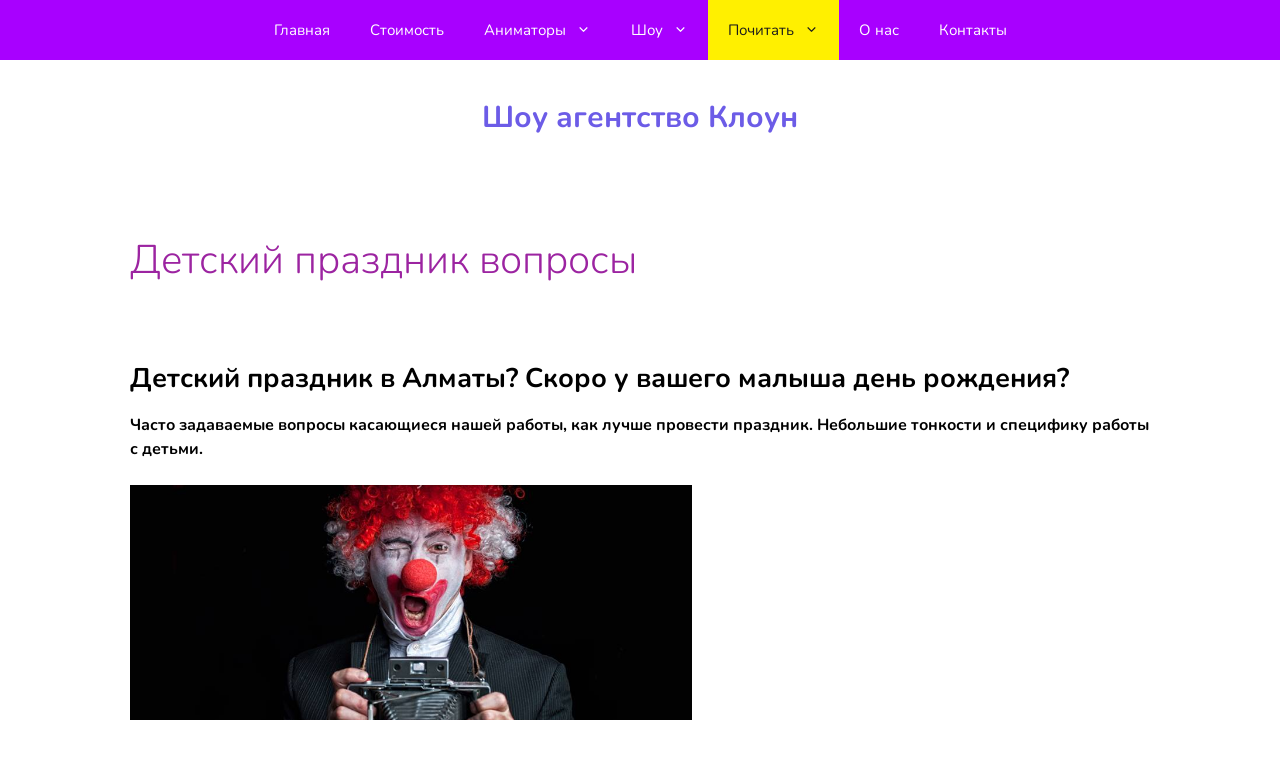

--- FILE ---
content_type: text/html; charset=UTF-8
request_url: https://www.clown.kz/new-post/
body_size: 24862
content:
<!DOCTYPE html>
<html lang="ru-RU">
<head><meta charset="UTF-8"><script>if(navigator.userAgent.match(/MSIE|Internet Explorer/i)||navigator.userAgent.match(/Trident\/7\..*?rv:11/i)){var href=document.location.href;if(!href.match(/[?&]nowprocket/)){if(href.indexOf("?")==-1){if(href.indexOf("#")==-1){document.location.href=href+"?nowprocket=1"}else{document.location.href=href.replace("#","?nowprocket=1#")}}else{if(href.indexOf("#")==-1){document.location.href=href+"&nowprocket=1"}else{document.location.href=href.replace("#","&nowprocket=1#")}}}}</script><script>(()=>{class RocketLazyLoadScripts{constructor(){this.v="2.0.2",this.userEvents=["keydown","keyup","mousedown","mouseup","mousemove","mouseover","mouseenter","mouseout","mouseleave","touchmove","touchstart","touchend","touchcancel","wheel","click","dblclick","input","visibilitychange"],this.attributeEvents=["onblur","onclick","oncontextmenu","ondblclick","onfocus","onmousedown","onmouseenter","onmouseleave","onmousemove","onmouseout","onmouseover","onmouseup","onmousewheel","onscroll","onsubmit"]}async t(){this.i(),this.o(),/iP(ad|hone)/.test(navigator.userAgent)&&this.h(),this.u(),this.l(this),this.m(),this.k(this),this.p(this),this._(),await Promise.all([this.R(),this.L()]),this.lastBreath=Date.now(),this.S(this),this.P(),this.D(),this.O(),this.M(),await this.C(this.delayedScripts.normal),await this.C(this.delayedScripts.defer),await this.C(this.delayedScripts.async),this.T("domReady"),await this.F(),await this.j(),await this.I(),this.T("windowLoad"),await this.A(),window.dispatchEvent(new Event("rocket-allScriptsLoaded")),this.everythingLoaded=!0,this.lastTouchEnd&&await new Promise((t=>setTimeout(t,500-Date.now()+this.lastTouchEnd))),this.H(),this.T("all"),this.U(),this.W()}i(){this.CSPIssue=sessionStorage.getItem("rocketCSPIssue"),document.addEventListener("securitypolicyviolation",(t=>{this.CSPIssue||"script-src-elem"!==t.violatedDirective||"data"!==t.blockedURI||(this.CSPIssue=!0,sessionStorage.setItem("rocketCSPIssue",!0))}),{isRocket:!0})}o(){window.addEventListener("pageshow",(t=>{this.persisted=t.persisted,this.realWindowLoadedFired=!0}),{isRocket:!0}),window.addEventListener("pagehide",(()=>{this.onFirstUserAction=null}),{isRocket:!0})}h(){let t;function e(e){t=e}window.addEventListener("touchstart",e,{isRocket:!0}),window.addEventListener("touchend",(function i(o){Math.abs(o.changedTouches[0].pageX-t.changedTouches[0].pageX)<10&&Math.abs(o.changedTouches[0].pageY-t.changedTouches[0].pageY)<10&&o.timeStamp-t.timeStamp<200&&(o.target.dispatchEvent(new PointerEvent("click",{target:o.target,bubbles:!0,cancelable:!0})),event.preventDefault(),window.removeEventListener("touchstart",e,{isRocket:!0}),window.removeEventListener("touchend",i,{isRocket:!0}))}),{isRocket:!0})}q(t){this.userActionTriggered||("mousemove"!==t.type||this.firstMousemoveIgnored?"keyup"===t.type||"mouseover"===t.type||"mouseout"===t.type||(this.userActionTriggered=!0,this.onFirstUserAction&&this.onFirstUserAction()):this.firstMousemoveIgnored=!0),"click"===t.type&&t.preventDefault(),this.savedUserEvents.length>0&&(t.stopPropagation(),t.stopImmediatePropagation()),"touchstart"===this.lastEvent&&"touchend"===t.type&&(this.lastTouchEnd=Date.now()),"click"===t.type&&(this.lastTouchEnd=0),this.lastEvent=t.type,this.savedUserEvents.push(t)}u(){this.savedUserEvents=[],this.userEventHandler=this.q.bind(this),this.userEvents.forEach((t=>window.addEventListener(t,this.userEventHandler,{passive:!1,isRocket:!0})))}U(){this.userEvents.forEach((t=>window.removeEventListener(t,this.userEventHandler,{passive:!1,isRocket:!0}))),this.savedUserEvents.forEach((t=>{t.target.dispatchEvent(new window[t.constructor.name](t.type,t))}))}m(){this.eventsMutationObserver=new MutationObserver((t=>{const e="return false";for(const i of t){if("attributes"===i.type){const t=i.target.getAttribute(i.attributeName);t&&t!==e&&(i.target.setAttribute("data-rocket-"+i.attributeName,t),i.target.setAttribute(i.attributeName,e))}"childList"===i.type&&i.addedNodes.forEach((t=>{if(t.nodeType===Node.ELEMENT_NODE)for(const i of t.attributes)this.attributeEvents.includes(i.name)&&i.value&&""!==i.value&&(t.setAttribute("data-rocket-"+i.name,i.value),t.setAttribute(i.name,e))}))}})),this.eventsMutationObserver.observe(document,{subtree:!0,childList:!0,attributeFilter:this.attributeEvents})}H(){this.eventsMutationObserver.disconnect(),this.attributeEvents.forEach((t=>{document.querySelectorAll("[data-rocket-"+t+"]").forEach((e=>{e.setAttribute(t,e.getAttribute("data-rocket-"+t)),e.removeAttribute("data-rocket-"+t)}))}))}k(t){Object.defineProperty(HTMLElement.prototype,"onclick",{get(){return this.rocketonclick},set(e){this.rocketonclick=e,this.setAttribute(t.everythingLoaded?"onclick":"data-rocket-onclick","this.rocketonclick(event)")}})}S(t){function e(e,i){let o=e[i];e[i]=null,Object.defineProperty(e,i,{get:()=>o,set(s){t.everythingLoaded?o=s:e["rocket"+i]=o=s}})}e(document,"onreadystatechange"),e(window,"onload"),e(window,"onpageshow");try{Object.defineProperty(document,"readyState",{get:()=>t.rocketReadyState,set(e){t.rocketReadyState=e},configurable:!0}),document.readyState="loading"}catch(t){console.log("WPRocket DJE readyState conflict, bypassing")}}l(t){this.originalAddEventListener=EventTarget.prototype.addEventListener,this.originalRemoveEventListener=EventTarget.prototype.removeEventListener,this.savedEventListeners=[],EventTarget.prototype.addEventListener=function(e,i,o){o&&o.isRocket||!t.B(e,this)&&!t.userEvents.includes(e)||t.B(e,this)&&!t.userActionTriggered||e.startsWith("rocket-")?t.originalAddEventListener.call(this,e,i,o):t.savedEventListeners.push({target:this,remove:!1,type:e,func:i,options:o})},EventTarget.prototype.removeEventListener=function(e,i,o){o&&o.isRocket||!t.B(e,this)&&!t.userEvents.includes(e)||t.B(e,this)&&!t.userActionTriggered||e.startsWith("rocket-")?t.originalRemoveEventListener.call(this,e,i,o):t.savedEventListeners.push({target:this,remove:!0,type:e,func:i,options:o})}}T(t){"all"===t&&(EventTarget.prototype.addEventListener=this.originalAddEventListener,EventTarget.prototype.removeEventListener=this.originalRemoveEventListener),this.savedEventListeners=this.savedEventListeners.filter((e=>{let i=e.type,o=e.target||window;return"domReady"===t&&"DOMContentLoaded"!==i&&"readystatechange"!==i||("windowLoad"===t&&"load"!==i&&"readystatechange"!==i&&"pageshow"!==i||(this.B(i,o)&&(i="rocket-"+i),e.remove?o.removeEventListener(i,e.func,e.options):o.addEventListener(i,e.func,e.options),!1))}))}p(t){let e;function i(e){return t.everythingLoaded?e:e.split(" ").map((t=>"load"===t||t.startsWith("load.")?"rocket-jquery-load":t)).join(" ")}function o(o){function s(e){const s=o.fn[e];o.fn[e]=o.fn.init.prototype[e]=function(){return this[0]===window&&t.userActionTriggered&&("string"==typeof arguments[0]||arguments[0]instanceof String?arguments[0]=i(arguments[0]):"object"==typeof arguments[0]&&Object.keys(arguments[0]).forEach((t=>{const e=arguments[0][t];delete arguments[0][t],arguments[0][i(t)]=e}))),s.apply(this,arguments),this}}if(o&&o.fn&&!t.allJQueries.includes(o)){const e={DOMContentLoaded:[],"rocket-DOMContentLoaded":[]};for(const t in e)document.addEventListener(t,(()=>{e[t].forEach((t=>t()))}),{isRocket:!0});o.fn.ready=o.fn.init.prototype.ready=function(i){function s(){parseInt(o.fn.jquery)>2?setTimeout((()=>i.bind(document)(o))):i.bind(document)(o)}return t.realDomReadyFired?!t.userActionTriggered||t.fauxDomReadyFired?s():e["rocket-DOMContentLoaded"].push(s):e.DOMContentLoaded.push(s),o([])},s("on"),s("one"),s("off"),t.allJQueries.push(o)}e=o}t.allJQueries=[],o(window.jQuery),Object.defineProperty(window,"jQuery",{get:()=>e,set(t){o(t)}})}P(){const t=new Map;document.write=document.writeln=function(e){const i=document.currentScript,o=document.createRange(),s=i.parentElement;let n=t.get(i);void 0===n&&(n=i.nextSibling,t.set(i,n));const a=document.createDocumentFragment();o.setStart(a,0),a.appendChild(o.createContextualFragment(e)),s.insertBefore(a,n)}}async R(){return new Promise((t=>{this.userActionTriggered?t():this.onFirstUserAction=t}))}async L(){return new Promise((t=>{document.addEventListener("DOMContentLoaded",(()=>{this.realDomReadyFired=!0,t()}),{isRocket:!0})}))}async I(){return this.realWindowLoadedFired?Promise.resolve():new Promise((t=>{window.addEventListener("load",t,{isRocket:!0})}))}M(){this.pendingScripts=[];this.scriptsMutationObserver=new MutationObserver((t=>{for(const e of t)e.addedNodes.forEach((t=>{"SCRIPT"!==t.tagName||t.noModule||t.isWPRocket||this.pendingScripts.push({script:t,promise:new Promise((e=>{const i=()=>{const i=this.pendingScripts.findIndex((e=>e.script===t));i>=0&&this.pendingScripts.splice(i,1),e()};t.addEventListener("load",i,{isRocket:!0}),t.addEventListener("error",i,{isRocket:!0}),setTimeout(i,1e3)}))})}))})),this.scriptsMutationObserver.observe(document,{childList:!0,subtree:!0})}async j(){await this.J(),this.pendingScripts.length?(await this.pendingScripts[0].promise,await this.j()):this.scriptsMutationObserver.disconnect()}D(){this.delayedScripts={normal:[],async:[],defer:[]},document.querySelectorAll("script[type$=rocketlazyloadscript]").forEach((t=>{t.hasAttribute("data-rocket-src")?t.hasAttribute("async")&&!1!==t.async?this.delayedScripts.async.push(t):t.hasAttribute("defer")&&!1!==t.defer||"module"===t.getAttribute("data-rocket-type")?this.delayedScripts.defer.push(t):this.delayedScripts.normal.push(t):this.delayedScripts.normal.push(t)}))}async _(){await this.L();let t=[];document.querySelectorAll("script[type$=rocketlazyloadscript][data-rocket-src]").forEach((e=>{let i=e.getAttribute("data-rocket-src");if(i&&!i.startsWith("data:")){i.startsWith("//")&&(i=location.protocol+i);try{const o=new URL(i).origin;o!==location.origin&&t.push({src:o,crossOrigin:e.crossOrigin||"module"===e.getAttribute("data-rocket-type")})}catch(t){}}})),t=[...new Map(t.map((t=>[JSON.stringify(t),t]))).values()],this.N(t,"preconnect")}async $(t){if(await this.G(),!0!==t.noModule||!("noModule"in HTMLScriptElement.prototype))return new Promise((e=>{let i;function o(){(i||t).setAttribute("data-rocket-status","executed"),e()}try{if(navigator.userAgent.includes("Firefox/")||""===navigator.vendor||this.CSPIssue)i=document.createElement("script"),[...t.attributes].forEach((t=>{let e=t.nodeName;"type"!==e&&("data-rocket-type"===e&&(e="type"),"data-rocket-src"===e&&(e="src"),i.setAttribute(e,t.nodeValue))})),t.text&&(i.text=t.text),t.nonce&&(i.nonce=t.nonce),i.hasAttribute("src")?(i.addEventListener("load",o,{isRocket:!0}),i.addEventListener("error",(()=>{i.setAttribute("data-rocket-status","failed-network"),e()}),{isRocket:!0}),setTimeout((()=>{i.isConnected||e()}),1)):(i.text=t.text,o()),i.isWPRocket=!0,t.parentNode.replaceChild(i,t);else{const i=t.getAttribute("data-rocket-type"),s=t.getAttribute("data-rocket-src");i?(t.type=i,t.removeAttribute("data-rocket-type")):t.removeAttribute("type"),t.addEventListener("load",o,{isRocket:!0}),t.addEventListener("error",(i=>{this.CSPIssue&&i.target.src.startsWith("data:")?(console.log("WPRocket: CSP fallback activated"),t.removeAttribute("src"),this.$(t).then(e)):(t.setAttribute("data-rocket-status","failed-network"),e())}),{isRocket:!0}),s?(t.fetchPriority="high",t.removeAttribute("data-rocket-src"),t.src=s):t.src="data:text/javascript;base64,"+window.btoa(unescape(encodeURIComponent(t.text)))}}catch(i){t.setAttribute("data-rocket-status","failed-transform"),e()}}));t.setAttribute("data-rocket-status","skipped")}async C(t){const e=t.shift();return e?(e.isConnected&&await this.$(e),this.C(t)):Promise.resolve()}O(){this.N([...this.delayedScripts.normal,...this.delayedScripts.defer,...this.delayedScripts.async],"preload")}N(t,e){this.trash=this.trash||[];let i=!0;var o=document.createDocumentFragment();t.forEach((t=>{const s=t.getAttribute&&t.getAttribute("data-rocket-src")||t.src;if(s&&!s.startsWith("data:")){const n=document.createElement("link");n.href=s,n.rel=e,"preconnect"!==e&&(n.as="script",n.fetchPriority=i?"high":"low"),t.getAttribute&&"module"===t.getAttribute("data-rocket-type")&&(n.crossOrigin=!0),t.crossOrigin&&(n.crossOrigin=t.crossOrigin),t.integrity&&(n.integrity=t.integrity),t.nonce&&(n.nonce=t.nonce),o.appendChild(n),this.trash.push(n),i=!1}})),document.head.appendChild(o)}W(){this.trash.forEach((t=>t.remove()))}async F(){try{document.readyState="interactive"}catch(t){}this.fauxDomReadyFired=!0;try{await this.G(),document.dispatchEvent(new Event("rocket-readystatechange")),await this.G(),document.rocketonreadystatechange&&document.rocketonreadystatechange(),await this.G(),document.dispatchEvent(new Event("rocket-DOMContentLoaded")),await this.G(),window.dispatchEvent(new Event("rocket-DOMContentLoaded"))}catch(t){console.error(t)}}async A(){try{document.readyState="complete"}catch(t){}try{await this.G(),document.dispatchEvent(new Event("rocket-readystatechange")),await this.G(),document.rocketonreadystatechange&&document.rocketonreadystatechange(),await this.G(),window.dispatchEvent(new Event("rocket-load")),await this.G(),window.rocketonload&&window.rocketonload(),await this.G(),this.allJQueries.forEach((t=>t(window).trigger("rocket-jquery-load"))),await this.G();const t=new Event("rocket-pageshow");t.persisted=this.persisted,window.dispatchEvent(t),await this.G(),window.rocketonpageshow&&window.rocketonpageshow({persisted:this.persisted})}catch(t){console.error(t)}}async G(){Date.now()-this.lastBreath>45&&(await this.J(),this.lastBreath=Date.now())}async J(){return document.hidden?new Promise((t=>setTimeout(t))):new Promise((t=>requestAnimationFrame(t)))}B(t,e){return e===document&&"readystatechange"===t||(e===document&&"DOMContentLoaded"===t||(e===window&&"DOMContentLoaded"===t||(e===window&&"load"===t||e===window&&"pageshow"===t)))}static run(){(new RocketLazyLoadScripts).t()}}RocketLazyLoadScripts.run()})();</script>
	
	<meta name='robots' content='index, follow, max-image-preview:large, max-snippet:-1, max-video-preview:-1' />
<meta name="viewport" content="width=device-width, initial-scale=1"><!-- Google tag (gtag.js) consent mode dataLayer added by Site Kit -->
<script id="google_gtagjs-js-consent-mode-data-layer">
window.dataLayer = window.dataLayer || [];function gtag(){dataLayer.push(arguments);}
gtag('consent', 'default', {"ad_personalization":"denied","ad_storage":"denied","ad_user_data":"denied","analytics_storage":"denied","functionality_storage":"denied","security_storage":"denied","personalization_storage":"denied","region":["AT","BE","BG","CH","CY","CZ","DE","DK","EE","ES","FI","FR","GB","GR","HR","HU","IE","IS","IT","LI","LT","LU","LV","MT","NL","NO","PL","PT","RO","SE","SI","SK"],"wait_for_update":500});
window._googlesitekitConsentCategoryMap = {"statistics":["analytics_storage"],"marketing":["ad_storage","ad_user_data","ad_personalization"],"functional":["functionality_storage","security_storage"],"preferences":["personalization_storage"]};
window._googlesitekitConsents = {"ad_personalization":"denied","ad_storage":"denied","ad_user_data":"denied","analytics_storage":"denied","functionality_storage":"denied","security_storage":"denied","personalization_storage":"denied","region":["AT","BE","BG","CH","CY","CZ","DE","DK","EE","ES","FI","FR","GB","GR","HR","HU","IE","IS","IT","LI","LT","LU","LV","MT","NL","NO","PL","PT","RO","SE","SI","SK"],"wait_for_update":500};
</script>
<!-- End Google tag (gtag.js) consent mode dataLayer added by Site Kit -->

	<!-- This site is optimized with the Yoast SEO plugin v26.8 - https://yoast.com/product/yoast-seo-wordpress/ -->
	<title>Как провести детский праздник день рождения в Алматы</title><link rel="stylesheet" href="https://www.clown.kz/wp-content/cache/fonts/1/google-fonts/css/3/0/6/ac49bad56c8ed776c513a07fae62a.css" data-wpr-hosted-gf-parameters="family=Nunito%3A200%2C200italic%2C300%2C300italic%2Cregular%2Citalic%2C600%2C600italic%2C700%2C700italic%2C800%2C800italic%2C900%2C900italic&display=swap"/>
	<meta name="description" content="Как устроить детский праздник, составить сценарий праздника очень просто сюрприз Алматы. день рождения детском саду,в школе. Советы ответы аниматоров здесь!" />
	<link rel="canonical" href="https://www.clown.kz/new-post/" />
	<meta property="og:locale" content="ru_RU" />
	<meta property="og:type" content="article" />
	<meta property="og:title" content="Как провести детский праздник день рождения в Алматы" />
	<meta property="og:description" content="Как устроить детский праздник, составить сценарий праздника очень просто сюрприз Алматы. день рождения детском саду,в школе. Советы ответы аниматоров здесь!" />
	<meta property="og:url" content="https://www.clown.kz/new-post/" />
	<meta property="og:site_name" content="Шоу агентство Клоун" />
	<meta property="article:publisher" content="https://www.facebook.com/klounkz/" />
	<meta property="article:modified_time" content="2020-02-16T05:48:13+00:00" />
	<meta property="og:image" content="http://www.clown.kz/wp-content/uploads/2016/05/клоун-с-камерой-290x152.jpg" />
	<meta name="twitter:card" content="summary_large_image" />
	<meta name="twitter:site" content="@klounkz" />
	<script type="application/ld+json" class="yoast-schema-graph">{"@context":"https://schema.org","@graph":[{"@type":"WebPage","@id":"https://www.clown.kz/new-post/","url":"https://www.clown.kz/new-post/","name":"Как провести детский праздник день рождения в Алматы","isPartOf":{"@id":"https://www.clown.kz/#website"},"datePublished":"2015-03-30T10:51:29+00:00","dateModified":"2020-02-16T05:48:13+00:00","description":"Как устроить детский праздник, составить сценарий праздника очень просто сюрприз Алматы. день рождения детском саду,в школе. Советы ответы аниматоров здесь!","breadcrumb":{"@id":"https://www.clown.kz/new-post/#breadcrumb"},"inLanguage":"ru-RU","potentialAction":[{"@type":"ReadAction","target":["https://www.clown.kz/new-post/"]}]},{"@type":"BreadcrumbList","@id":"https://www.clown.kz/new-post/#breadcrumb","itemListElement":[{"@type":"ListItem","position":1,"name":"Главная страница","item":"https://www.clown.kz/"},{"@type":"ListItem","position":2,"name":"Детский праздник вопросы"}]},{"@type":"WebSite","@id":"https://www.clown.kz/#website","url":"https://www.clown.kz/","name":"Шоу агентство Клоун","description":"Клоун.кз аниматоры","publisher":{"@id":"https://www.clown.kz/#organization"},"alternateName":"Шоу агентство Клоун организация праздников в Алматы","potentialAction":[{"@type":"SearchAction","target":{"@type":"EntryPoint","urlTemplate":"https://www.clown.kz/?s={search_term_string}"},"query-input":{"@type":"PropertyValueSpecification","valueRequired":true,"valueName":"search_term_string"}}],"inLanguage":"ru-RU"},{"@type":"Organization","@id":"https://www.clown.kz/#organization","name":"clownkz","alternateName":"#аниматорыалматы","url":"https://www.clown.kz/","logo":{"@type":"ImageObject","inLanguage":"ru-RU","@id":"https://www.clown.kz/#/schema/logo/image/","url":"https://www.clown.kz/wp-content/uploads/2022/01/clownkz.png","contentUrl":"https://www.clown.kz/wp-content/uploads/2022/01/clownkz.png","width":747,"height":856,"caption":"clownkz"},"image":{"@id":"https://www.clown.kz/#/schema/logo/image/"},"sameAs":["https://www.facebook.com/klounkz/","https://x.com/klounkz","https://instagram.com/klounkz/","https://kz.linkedin.com/in/клоун-kz-72b9a0b9","https://www.pinterest.com/klounkz/","https://www.youtube.com/channel/UCAYHUg1Embg32UlSh4qaB8w"]}]}</script>
	<!-- / Yoast SEO plugin. -->


<link rel='dns-prefetch' href='//www.googletagmanager.com' />


<link rel="alternate" type="application/rss+xml" title="Шоу агентство Клоун &raquo; Лента" href="https://www.clown.kz/feed/" />
<link rel="alternate" type="application/rss+xml" title="Шоу агентство Клоун &raquo; Лента комментариев" href="https://www.clown.kz/comments/feed/" />
<link rel="alternate" type="application/rss+xml" title="Шоу агентство Клоун &raquo; Лента комментариев к &laquo;Детский праздник вопросы&raquo;" href="https://www.clown.kz/new-post/feed/" />
<link rel="alternate" title="oEmbed (JSON)" type="application/json+oembed" href="https://www.clown.kz/wp-json/oembed/1.0/embed?url=https%3A%2F%2Fwww.clown.kz%2Fnew-post%2F" />
<link rel="alternate" title="oEmbed (XML)" type="text/xml+oembed" href="https://www.clown.kz/wp-json/oembed/1.0/embed?url=https%3A%2F%2Fwww.clown.kz%2Fnew-post%2F&#038;format=xml" />
<style id='wp-img-auto-sizes-contain-inline-css'>
img:is([sizes=auto i],[sizes^="auto," i]){contain-intrinsic-size:3000px 1500px}
/*# sourceURL=wp-img-auto-sizes-contain-inline-css */
</style>
<link rel='stylesheet' id='sbi_styles-css' href='https://www.clown.kz/wp-content/plugins/instagram-feed/css/sbi-styles.min.css?ver=6.10.0' media='all' />
<style id='wp-emoji-styles-inline-css'>

	img.wp-smiley, img.emoji {
		display: inline !important;
		border: none !important;
		box-shadow: none !important;
		height: 1em !important;
		width: 1em !important;
		margin: 0 0.07em !important;
		vertical-align: -0.1em !important;
		background: none !important;
		padding: 0 !important;
	}
/*# sourceURL=wp-emoji-styles-inline-css */
</style>
<style id='wp-block-library-inline-css'>
:root{--wp-block-synced-color:#7a00df;--wp-block-synced-color--rgb:122,0,223;--wp-bound-block-color:var(--wp-block-synced-color);--wp-editor-canvas-background:#ddd;--wp-admin-theme-color:#007cba;--wp-admin-theme-color--rgb:0,124,186;--wp-admin-theme-color-darker-10:#006ba1;--wp-admin-theme-color-darker-10--rgb:0,107,160.5;--wp-admin-theme-color-darker-20:#005a87;--wp-admin-theme-color-darker-20--rgb:0,90,135;--wp-admin-border-width-focus:2px}@media (min-resolution:192dpi){:root{--wp-admin-border-width-focus:1.5px}}.wp-element-button{cursor:pointer}:root .has-very-light-gray-background-color{background-color:#eee}:root .has-very-dark-gray-background-color{background-color:#313131}:root .has-very-light-gray-color{color:#eee}:root .has-very-dark-gray-color{color:#313131}:root .has-vivid-green-cyan-to-vivid-cyan-blue-gradient-background{background:linear-gradient(135deg,#00d084,#0693e3)}:root .has-purple-crush-gradient-background{background:linear-gradient(135deg,#34e2e4,#4721fb 50%,#ab1dfe)}:root .has-hazy-dawn-gradient-background{background:linear-gradient(135deg,#faaca8,#dad0ec)}:root .has-subdued-olive-gradient-background{background:linear-gradient(135deg,#fafae1,#67a671)}:root .has-atomic-cream-gradient-background{background:linear-gradient(135deg,#fdd79a,#004a59)}:root .has-nightshade-gradient-background{background:linear-gradient(135deg,#330968,#31cdcf)}:root .has-midnight-gradient-background{background:linear-gradient(135deg,#020381,#2874fc)}:root{--wp--preset--font-size--normal:16px;--wp--preset--font-size--huge:42px}.has-regular-font-size{font-size:1em}.has-larger-font-size{font-size:2.625em}.has-normal-font-size{font-size:var(--wp--preset--font-size--normal)}.has-huge-font-size{font-size:var(--wp--preset--font-size--huge)}.has-text-align-center{text-align:center}.has-text-align-left{text-align:left}.has-text-align-right{text-align:right}.has-fit-text{white-space:nowrap!important}#end-resizable-editor-section{display:none}.aligncenter{clear:both}.items-justified-left{justify-content:flex-start}.items-justified-center{justify-content:center}.items-justified-right{justify-content:flex-end}.items-justified-space-between{justify-content:space-between}.screen-reader-text{border:0;clip-path:inset(50%);height:1px;margin:-1px;overflow:hidden;padding:0;position:absolute;width:1px;word-wrap:normal!important}.screen-reader-text:focus{background-color:#ddd;clip-path:none;color:#444;display:block;font-size:1em;height:auto;left:5px;line-height:normal;padding:15px 23px 14px;text-decoration:none;top:5px;width:auto;z-index:100000}html :where(.has-border-color){border-style:solid}html :where([style*=border-top-color]){border-top-style:solid}html :where([style*=border-right-color]){border-right-style:solid}html :where([style*=border-bottom-color]){border-bottom-style:solid}html :where([style*=border-left-color]){border-left-style:solid}html :where([style*=border-width]){border-style:solid}html :where([style*=border-top-width]){border-top-style:solid}html :where([style*=border-right-width]){border-right-style:solid}html :where([style*=border-bottom-width]){border-bottom-style:solid}html :where([style*=border-left-width]){border-left-style:solid}html :where(img[class*=wp-image-]){height:auto;max-width:100%}:where(figure){margin:0 0 1em}html :where(.is-position-sticky){--wp-admin--admin-bar--position-offset:var(--wp-admin--admin-bar--height,0px)}@media screen and (max-width:600px){html :where(.is-position-sticky){--wp-admin--admin-bar--position-offset:0px}}

/*# sourceURL=wp-block-library-inline-css */
</style><style id='global-styles-inline-css'>
:root{--wp--preset--aspect-ratio--square: 1;--wp--preset--aspect-ratio--4-3: 4/3;--wp--preset--aspect-ratio--3-4: 3/4;--wp--preset--aspect-ratio--3-2: 3/2;--wp--preset--aspect-ratio--2-3: 2/3;--wp--preset--aspect-ratio--16-9: 16/9;--wp--preset--aspect-ratio--9-16: 9/16;--wp--preset--color--black: #000000;--wp--preset--color--cyan-bluish-gray: #abb8c3;--wp--preset--color--white: #ffffff;--wp--preset--color--pale-pink: #f78da7;--wp--preset--color--vivid-red: #cf2e2e;--wp--preset--color--luminous-vivid-orange: #ff6900;--wp--preset--color--luminous-vivid-amber: #fcb900;--wp--preset--color--light-green-cyan: #7bdcb5;--wp--preset--color--vivid-green-cyan: #00d084;--wp--preset--color--pale-cyan-blue: #8ed1fc;--wp--preset--color--vivid-cyan-blue: #0693e3;--wp--preset--color--vivid-purple: #9b51e0;--wp--preset--color--contrast: var(--contrast);--wp--preset--color--contrast-2: var(--contrast-2);--wp--preset--color--contrast-3: var(--contrast-3);--wp--preset--color--base: var(--base);--wp--preset--color--base-2: var(--base-2);--wp--preset--color--base-3: var(--base-3);--wp--preset--color--accent: var(--accent);--wp--preset--color--global-color-8: var(--global-color-8);--wp--preset--gradient--vivid-cyan-blue-to-vivid-purple: linear-gradient(135deg,rgb(6,147,227) 0%,rgb(155,81,224) 100%);--wp--preset--gradient--light-green-cyan-to-vivid-green-cyan: linear-gradient(135deg,rgb(122,220,180) 0%,rgb(0,208,130) 100%);--wp--preset--gradient--luminous-vivid-amber-to-luminous-vivid-orange: linear-gradient(135deg,rgb(252,185,0) 0%,rgb(255,105,0) 100%);--wp--preset--gradient--luminous-vivid-orange-to-vivid-red: linear-gradient(135deg,rgb(255,105,0) 0%,rgb(207,46,46) 100%);--wp--preset--gradient--very-light-gray-to-cyan-bluish-gray: linear-gradient(135deg,rgb(238,238,238) 0%,rgb(169,184,195) 100%);--wp--preset--gradient--cool-to-warm-spectrum: linear-gradient(135deg,rgb(74,234,220) 0%,rgb(151,120,209) 20%,rgb(207,42,186) 40%,rgb(238,44,130) 60%,rgb(251,105,98) 80%,rgb(254,248,76) 100%);--wp--preset--gradient--blush-light-purple: linear-gradient(135deg,rgb(255,206,236) 0%,rgb(152,150,240) 100%);--wp--preset--gradient--blush-bordeaux: linear-gradient(135deg,rgb(254,205,165) 0%,rgb(254,45,45) 50%,rgb(107,0,62) 100%);--wp--preset--gradient--luminous-dusk: linear-gradient(135deg,rgb(255,203,112) 0%,rgb(199,81,192) 50%,rgb(65,88,208) 100%);--wp--preset--gradient--pale-ocean: linear-gradient(135deg,rgb(255,245,203) 0%,rgb(182,227,212) 50%,rgb(51,167,181) 100%);--wp--preset--gradient--electric-grass: linear-gradient(135deg,rgb(202,248,128) 0%,rgb(113,206,126) 100%);--wp--preset--gradient--midnight: linear-gradient(135deg,rgb(2,3,129) 0%,rgb(40,116,252) 100%);--wp--preset--font-size--small: 13px;--wp--preset--font-size--medium: 20px;--wp--preset--font-size--large: 36px;--wp--preset--font-size--x-large: 42px;--wp--preset--spacing--20: 0.44rem;--wp--preset--spacing--30: 0.67rem;--wp--preset--spacing--40: 1rem;--wp--preset--spacing--50: 1.5rem;--wp--preset--spacing--60: 2.25rem;--wp--preset--spacing--70: 3.38rem;--wp--preset--spacing--80: 5.06rem;--wp--preset--shadow--natural: 6px 6px 9px rgba(0, 0, 0, 0.2);--wp--preset--shadow--deep: 12px 12px 50px rgba(0, 0, 0, 0.4);--wp--preset--shadow--sharp: 6px 6px 0px rgba(0, 0, 0, 0.2);--wp--preset--shadow--outlined: 6px 6px 0px -3px rgb(255, 255, 255), 6px 6px rgb(0, 0, 0);--wp--preset--shadow--crisp: 6px 6px 0px rgb(0, 0, 0);}:where(.is-layout-flex){gap: 0.5em;}:where(.is-layout-grid){gap: 0.5em;}body .is-layout-flex{display: flex;}.is-layout-flex{flex-wrap: wrap;align-items: center;}.is-layout-flex > :is(*, div){margin: 0;}body .is-layout-grid{display: grid;}.is-layout-grid > :is(*, div){margin: 0;}:where(.wp-block-columns.is-layout-flex){gap: 2em;}:where(.wp-block-columns.is-layout-grid){gap: 2em;}:where(.wp-block-post-template.is-layout-flex){gap: 1.25em;}:where(.wp-block-post-template.is-layout-grid){gap: 1.25em;}.has-black-color{color: var(--wp--preset--color--black) !important;}.has-cyan-bluish-gray-color{color: var(--wp--preset--color--cyan-bluish-gray) !important;}.has-white-color{color: var(--wp--preset--color--white) !important;}.has-pale-pink-color{color: var(--wp--preset--color--pale-pink) !important;}.has-vivid-red-color{color: var(--wp--preset--color--vivid-red) !important;}.has-luminous-vivid-orange-color{color: var(--wp--preset--color--luminous-vivid-orange) !important;}.has-luminous-vivid-amber-color{color: var(--wp--preset--color--luminous-vivid-amber) !important;}.has-light-green-cyan-color{color: var(--wp--preset--color--light-green-cyan) !important;}.has-vivid-green-cyan-color{color: var(--wp--preset--color--vivid-green-cyan) !important;}.has-pale-cyan-blue-color{color: var(--wp--preset--color--pale-cyan-blue) !important;}.has-vivid-cyan-blue-color{color: var(--wp--preset--color--vivid-cyan-blue) !important;}.has-vivid-purple-color{color: var(--wp--preset--color--vivid-purple) !important;}.has-black-background-color{background-color: var(--wp--preset--color--black) !important;}.has-cyan-bluish-gray-background-color{background-color: var(--wp--preset--color--cyan-bluish-gray) !important;}.has-white-background-color{background-color: var(--wp--preset--color--white) !important;}.has-pale-pink-background-color{background-color: var(--wp--preset--color--pale-pink) !important;}.has-vivid-red-background-color{background-color: var(--wp--preset--color--vivid-red) !important;}.has-luminous-vivid-orange-background-color{background-color: var(--wp--preset--color--luminous-vivid-orange) !important;}.has-luminous-vivid-amber-background-color{background-color: var(--wp--preset--color--luminous-vivid-amber) !important;}.has-light-green-cyan-background-color{background-color: var(--wp--preset--color--light-green-cyan) !important;}.has-vivid-green-cyan-background-color{background-color: var(--wp--preset--color--vivid-green-cyan) !important;}.has-pale-cyan-blue-background-color{background-color: var(--wp--preset--color--pale-cyan-blue) !important;}.has-vivid-cyan-blue-background-color{background-color: var(--wp--preset--color--vivid-cyan-blue) !important;}.has-vivid-purple-background-color{background-color: var(--wp--preset--color--vivid-purple) !important;}.has-black-border-color{border-color: var(--wp--preset--color--black) !important;}.has-cyan-bluish-gray-border-color{border-color: var(--wp--preset--color--cyan-bluish-gray) !important;}.has-white-border-color{border-color: var(--wp--preset--color--white) !important;}.has-pale-pink-border-color{border-color: var(--wp--preset--color--pale-pink) !important;}.has-vivid-red-border-color{border-color: var(--wp--preset--color--vivid-red) !important;}.has-luminous-vivid-orange-border-color{border-color: var(--wp--preset--color--luminous-vivid-orange) !important;}.has-luminous-vivid-amber-border-color{border-color: var(--wp--preset--color--luminous-vivid-amber) !important;}.has-light-green-cyan-border-color{border-color: var(--wp--preset--color--light-green-cyan) !important;}.has-vivid-green-cyan-border-color{border-color: var(--wp--preset--color--vivid-green-cyan) !important;}.has-pale-cyan-blue-border-color{border-color: var(--wp--preset--color--pale-cyan-blue) !important;}.has-vivid-cyan-blue-border-color{border-color: var(--wp--preset--color--vivid-cyan-blue) !important;}.has-vivid-purple-border-color{border-color: var(--wp--preset--color--vivid-purple) !important;}.has-vivid-cyan-blue-to-vivid-purple-gradient-background{background: var(--wp--preset--gradient--vivid-cyan-blue-to-vivid-purple) !important;}.has-light-green-cyan-to-vivid-green-cyan-gradient-background{background: var(--wp--preset--gradient--light-green-cyan-to-vivid-green-cyan) !important;}.has-luminous-vivid-amber-to-luminous-vivid-orange-gradient-background{background: var(--wp--preset--gradient--luminous-vivid-amber-to-luminous-vivid-orange) !important;}.has-luminous-vivid-orange-to-vivid-red-gradient-background{background: var(--wp--preset--gradient--luminous-vivid-orange-to-vivid-red) !important;}.has-very-light-gray-to-cyan-bluish-gray-gradient-background{background: var(--wp--preset--gradient--very-light-gray-to-cyan-bluish-gray) !important;}.has-cool-to-warm-spectrum-gradient-background{background: var(--wp--preset--gradient--cool-to-warm-spectrum) !important;}.has-blush-light-purple-gradient-background{background: var(--wp--preset--gradient--blush-light-purple) !important;}.has-blush-bordeaux-gradient-background{background: var(--wp--preset--gradient--blush-bordeaux) !important;}.has-luminous-dusk-gradient-background{background: var(--wp--preset--gradient--luminous-dusk) !important;}.has-pale-ocean-gradient-background{background: var(--wp--preset--gradient--pale-ocean) !important;}.has-electric-grass-gradient-background{background: var(--wp--preset--gradient--electric-grass) !important;}.has-midnight-gradient-background{background: var(--wp--preset--gradient--midnight) !important;}.has-small-font-size{font-size: var(--wp--preset--font-size--small) !important;}.has-medium-font-size{font-size: var(--wp--preset--font-size--medium) !important;}.has-large-font-size{font-size: var(--wp--preset--font-size--large) !important;}.has-x-large-font-size{font-size: var(--wp--preset--font-size--x-large) !important;}
/*# sourceURL=global-styles-inline-css */
</style>

<style id='classic-theme-styles-inline-css'>
/*! This file is auto-generated */
.wp-block-button__link{color:#fff;background-color:#32373c;border-radius:9999px;box-shadow:none;text-decoration:none;padding:calc(.667em + 2px) calc(1.333em + 2px);font-size:1.125em}.wp-block-file__button{background:#32373c;color:#fff;text-decoration:none}
/*# sourceURL=/wp-includes/css/classic-themes.min.css */
</style>
<link rel='stylesheet' id='generate-style-css' href='https://www.clown.kz/wp-content/themes/generatepress/assets/css/all.min.css?ver=3.2.4' media='all' />
<style id='generate-style-inline-css'>
body{background-color:#ffffff;color:#3a3a3a;}a{color:#ff0000;}a:hover, a:focus, a:active{color:#15ff00;}body .grid-container{max-width:1100px;}.wp-block-group__inner-container{max-width:1100px;margin-left:auto;margin-right:auto;}.site-header .header-image{width:80px;}.generate-back-to-top{font-size:20px;border-radius:3px;position:fixed;bottom:30px;right:30px;line-height:40px;width:40px;text-align:center;z-index:10;transition:opacity 300ms ease-in-out;opacity:0.1;transform:translateY(1000px);}.generate-back-to-top__show{opacity:1;transform:translateY(0);}:root{--contrast:#222222;--contrast-2:#575760;--contrast-3:#b2b2be;--base:#f0f0f0;--base-2:#f7f8f9;--base-3:#ffffff;--accent:#1e73be;--global-color-8:#ff0000;}.has-contrast-color{color:var(--contrast);}.has-contrast-background-color{background-color:var(--contrast);}.has-contrast-2-color{color:var(--contrast-2);}.has-contrast-2-background-color{background-color:var(--contrast-2);}.has-contrast-3-color{color:var(--contrast-3);}.has-contrast-3-background-color{background-color:var(--contrast-3);}.has-base-color{color:var(--base);}.has-base-background-color{background-color:var(--base);}.has-base-2-color{color:var(--base-2);}.has-base-2-background-color{background-color:var(--base-2);}.has-base-3-color{color:var(--base-3);}.has-base-3-background-color{background-color:var(--base-3);}.has-accent-color{color:var(--accent);}.has-accent-background-color{background-color:var(--accent);}.has-global-color-8-color{color:var(--global-color-8);}.has-global-color-8-background-color{background-color:var(--global-color-8);}body, button, input, select, textarea{font-family:Nunito, sans-serif;font-weight:300;font-size:16px;}.main-title{font-family:Nunito, sans-serif;font-weight:bold;font-size:30px;}h1{font-weight:300;font-size:40px;}h2{font-weight:300;font-size:27px;line-height:1.1;}h3{font-size:20px;}.top-bar{background-color:#636363;color:#ffffff;}.top-bar a{color:#ffffff;}.top-bar a:hover{color:#303030;}.site-header{background-color:#ffffff;color:#ff0000;}.site-header a{color:#3a3a3a;}.main-title a,.main-title a:hover{color:#6C5CE7;}.site-description{color:#757575;}.main-navigation,.main-navigation ul ul{background-color:#a800ff;}.main-navigation .main-nav ul li a, .main-navigation .menu-toggle, .main-navigation .menu-bar-items{color:#ffffff;}.main-navigation .main-nav ul li:not([class*="current-menu-"]):hover > a, .main-navigation .main-nav ul li:not([class*="current-menu-"]):focus > a, .main-navigation .main-nav ul li.sfHover:not([class*="current-menu-"]) > a, .main-navigation .menu-bar-item:hover > a, .main-navigation .menu-bar-item.sfHover > a{color:#000000;background-color:#30ee46;}button.menu-toggle:hover,button.menu-toggle:focus,.main-navigation .mobile-bar-items a,.main-navigation .mobile-bar-items a:hover,.main-navigation .mobile-bar-items a:focus{color:#ffffff;}.main-navigation .main-nav ul li[class*="current-menu-"] > a{color:#1c1c1c;background-color:#fff000;}.navigation-search input[type="search"],.navigation-search input[type="search"]:active, .navigation-search input[type="search"]:focus, .main-navigation .main-nav ul li.search-item.active > a, .main-navigation .menu-bar-items .search-item.active > a{color:#000000;background-color:#30ee46;}.main-navigation ul ul{background-color:#ff0046;}.main-navigation .main-nav ul ul li a{color:#ffffff;}.main-navigation .main-nav ul ul li:not([class*="current-menu-"]):hover > a,.main-navigation .main-nav ul ul li:not([class*="current-menu-"]):focus > a, .main-navigation .main-nav ul ul li.sfHover:not([class*="current-menu-"]) > a{color:#000000;background-color:#ffe900;}.main-navigation .main-nav ul ul li[class*="current-menu-"] > a{color:#e476ff;background-color:#02f537;}.separate-containers .inside-article, .separate-containers .comments-area, .separate-containers .page-header, .one-container .container, .separate-containers .paging-navigation, .inside-page-header{background-color:#ffffff;}.entry-meta{color:#595959;}.entry-meta a{color:#595959;}.entry-meta a:hover{color:#1e73be;}h1{color:#9c24a1;}h2{color:#294c10;}.sidebar .widget{background-color:#ffffff;}.sidebar .widget .widget-title{color:#000000;}.footer-widgets{background-color:#ffffff;}.footer-widgets .widget-title{color:#000000;}.site-info{color:#ffffff;background-color:#a800ff;}.site-info a{color:#ffffff;}.site-info a:hover{color:#606060;}.footer-bar .widget_nav_menu .current-menu-item a{color:#606060;}input[type="text"],input[type="email"],input[type="url"],input[type="password"],input[type="search"],input[type="tel"],input[type="number"],textarea,select{color:#666666;background-color:#fafafa;border-color:#cccccc;}input[type="text"]:focus,input[type="email"]:focus,input[type="url"]:focus,input[type="password"]:focus,input[type="search"]:focus,input[type="tel"]:focus,input[type="number"]:focus,textarea:focus,select:focus{color:#666666;background-color:#ffffff;border-color:#bfbfbf;}button,html input[type="button"],input[type="reset"],input[type="submit"],a.button,a.wp-block-button__link:not(.has-background){color:#ffffff;background-color:#666666;}button:hover,html input[type="button"]:hover,input[type="reset"]:hover,input[type="submit"]:hover,a.button:hover,button:focus,html input[type="button"]:focus,input[type="reset"]:focus,input[type="submit"]:focus,a.button:focus,a.wp-block-button__link:not(.has-background):active,a.wp-block-button__link:not(.has-background):focus,a.wp-block-button__link:not(.has-background):hover{color:#ffffff;background-color:#3f3f3f;}a.generate-back-to-top{background-color:rgba(255,4,0,0.47);color:#ffffff;}a.generate-back-to-top:hover,a.generate-back-to-top:focus{background-color:rgba(247,0,0,0.7);color:#ffffff;}@media (max-width:768px){.main-navigation .menu-bar-item:hover > a, .main-navigation .menu-bar-item.sfHover > a{background:none;color:#ffffff;}}.inside-top-bar{padding:10px;}.inside-header{padding:40px;}.site-main .wp-block-group__inner-container{padding:40px;}.entry-content .alignwide, body:not(.no-sidebar) .entry-content .alignfull{margin-left:-40px;width:calc(100% + 80px);max-width:calc(100% + 80px);}.rtl .menu-item-has-children .dropdown-menu-toggle{padding-left:20px;}.rtl .main-navigation .main-nav ul li.menu-item-has-children > a{padding-right:20px;}.site-info{padding:20px;}@media (max-width:768px){.separate-containers .inside-article, .separate-containers .comments-area, .separate-containers .page-header, .separate-containers .paging-navigation, .one-container .site-content, .inside-page-header{padding:30px;}.site-main .wp-block-group__inner-container{padding:30px;}.site-info{padding-right:10px;padding-left:10px;}.entry-content .alignwide, body:not(.no-sidebar) .entry-content .alignfull{margin-left:-30px;width:calc(100% + 60px);max-width:calc(100% + 60px);}}.one-container .sidebar .widget{padding:0px;}/* End cached CSS */@media (max-width:768px){.main-navigation .menu-toggle,.main-navigation .mobile-bar-items,.sidebar-nav-mobile:not(#sticky-placeholder){display:block;}.main-navigation ul,.gen-sidebar-nav{display:none;}[class*="nav-float-"] .site-header .inside-header > *{float:none;clear:both;}}
/*# sourceURL=generate-style-inline-css */
</style>

<style id='generateblocks-inline-css'>
:root{--gb-container-width:1100px;}.gb-container .wp-block-image img{vertical-align:middle;}.gb-grid-wrapper .wp-block-image{margin-bottom:0;}.gb-highlight{background:none;}.gb-shape{line-height:0;}
/*# sourceURL=generateblocks-inline-css */
</style>
<script src="https://www.clown.kz/wp-includes/js/jquery/jquery.min.js?ver=3.7.1" id="jquery-core-js"></script>
<script src="https://www.clown.kz/wp-includes/js/jquery/jquery-migrate.min.js?ver=3.4.1" id="jquery-migrate-js"></script>

<!-- Сниппет тегов Google (gtag.js), добавленный Site Kit -->
<!-- Сниппет Google Ads, добавленный Site Kit -->
<script src="https://www.googletagmanager.com/gtag/js?id=AW-17431377272" id="google_gtagjs-js" async></script>
<script id="google_gtagjs-js-after">
window.dataLayer = window.dataLayer || [];function gtag(){dataLayer.push(arguments);}
gtag("js", new Date());
gtag("set", "developer_id.dZTNiMT", true);
gtag("config", "AW-17431377272");
 window._googlesitekit = window._googlesitekit || {}; window._googlesitekit.throttledEvents = []; window._googlesitekit.gtagEvent = (name, data) => { var key = JSON.stringify( { name, data } ); if ( !! window._googlesitekit.throttledEvents[ key ] ) { return; } window._googlesitekit.throttledEvents[ key ] = true; setTimeout( () => { delete window._googlesitekit.throttledEvents[ key ]; }, 5 ); gtag( "event", name, { ...data, event_source: "site-kit" } ); }; 
//# sourceURL=google_gtagjs-js-after
</script>
<link rel="https://api.w.org/" href="https://www.clown.kz/wp-json/" /><link rel="alternate" title="JSON" type="application/json" href="https://www.clown.kz/wp-json/wp/v2/pages/2067" /><link rel="EditURI" type="application/rsd+xml" title="RSD" href="https://www.clown.kz/xmlrpc.php?rsd" />
<meta name="generator" content="WordPress 6.9" />
<link rel='shortlink' href='https://www.clown.kz/?p=2067' />
<meta name="generator" content="Site Kit by Google 1.170.0" /><style type="text/css" id="simple-css-output">@media (min-width: 769px) { nav .main-nav .mega-menu { position: static; } nav .main-nav .mega-menu > ul { position: absolute; width: 100%; left: 0 !important; display: flex; flex-wrap: wrap; } nav .main-nav .mega-menu > ul > li > a { font-weight: bold; } nav .main-nav .mega-menu>ul>li { display: inline-block; width: 25%; vertical-align: top; } nav .main-nav .mega-menu.mega-menu-col-2>ul>li { width: 50%; } nav .main-nav .mega-menu.mega-menu-col-3>ul>li { width: 33.3333%; } nav .main-nav .mega-menu.mega-menu-col-5>ul>li { width: 20%; } nav .main-nav .mega-menu > ul > li:hover > a, nav .main-nav .mega-menu > ul > li:focus > a, nav .main-nav .mega-menu > ul > li[class*="current-"] > a, nav .main-nav .mega-menu ul ul { background-color: transparent !important; color: inherit; } nav .main-nav .mega-menu ul .sub-menu { position: static; display: block; opacity: 1; visibility: visible; width: 100%; box-shadow: 0 0 0; left: 0; height: auto; pointer-events: auto; transform: scale(1); } nav .main-nav .mega-menu ul.toggled-on .sub-menu { pointer-events: auto; } nav .main-nav .mega-menu .sub-menu .menu-item-has-children .dropdown-menu-toggle { display: none; }}</style><link rel="pingback" href="https://www.clown.kz/xmlrpc.php">
<link rel="icon" href="https://www.clown.kz/wp-content/uploads/2022/02/cropped-logo-32x32.png" sizes="32x32" />
<link rel="icon" href="https://www.clown.kz/wp-content/uploads/2022/02/cropped-logo-192x192.png" sizes="192x192" />
<link rel="apple-touch-icon" href="https://www.clown.kz/wp-content/uploads/2022/02/cropped-logo-180x180.png" />
<meta name="msapplication-TileImage" content="https://www.clown.kz/wp-content/uploads/2022/02/cropped-logo-270x270.png" />
<noscript><style id="rocket-lazyload-nojs-css">.rll-youtube-player, [data-lazy-src]{display:none !important;}</style></noscript>	<meta name="google-site-verification" content="U9g7GJL4DC2-4TfwNNv-c7Treg-dGvmf6e5U37ZwItY" />
<link rel='stylesheet' id='joinchat-css' href='https://www.clown.kz/wp-content/plugins/creame-whatsapp-me/public/css/joinchat.min.css?ver=6.0.10' media='all' />
<meta name="generator" content="WP Rocket 3.18.1.5" data-wpr-features="wpr_delay_js wpr_lazyload_images wpr_desktop" /></head>

<body class="wp-singular page-template-default page page-id-2067 wp-embed-responsive wp-theme-generatepress no-sidebar nav-above-header separate-containers fluid-header active-footer-widgets-3 nav-aligned-center header-aligned-center dropdown-hover" itemtype="https://schema.org/WebPage" itemscope>
	<a class="screen-reader-text skip-link" href="#content" title="Перейти к содержимому">Перейти к содержимому</a>		<nav class="main-navigation sub-menu-right" id="site-navigation" aria-label="Основной"  itemtype="https://schema.org/SiteNavigationElement" itemscope>
			<div class="inside-navigation">
								<button class="menu-toggle" aria-controls="primary-menu" aria-expanded="false">
					<span class="gp-icon icon-menu-bars"><svg viewBox="0 0 512 512" aria-hidden="true" xmlns="http://www.w3.org/2000/svg" width="1em" height="1em"><path d="M0 96c0-13.255 10.745-24 24-24h464c13.255 0 24 10.745 24 24s-10.745 24-24 24H24c-13.255 0-24-10.745-24-24zm0 160c0-13.255 10.745-24 24-24h464c13.255 0 24 10.745 24 24s-10.745 24-24 24H24c-13.255 0-24-10.745-24-24zm0 160c0-13.255 10.745-24 24-24h464c13.255 0 24 10.745 24 24s-10.745 24-24 24H24c-13.255 0-24-10.745-24-24z" /></svg><svg viewBox="0 0 512 512" aria-hidden="true" xmlns="http://www.w3.org/2000/svg" width="1em" height="1em"><path d="M71.029 71.029c9.373-9.372 24.569-9.372 33.942 0L256 222.059l151.029-151.03c9.373-9.372 24.569-9.372 33.942 0 9.372 9.373 9.372 24.569 0 33.942L289.941 256l151.03 151.029c9.372 9.373 9.372 24.569 0 33.942-9.373 9.372-24.569 9.372-33.942 0L256 289.941l-151.029 151.03c-9.373 9.372-24.569 9.372-33.942 0-9.372-9.373-9.372-24.569 0-33.942L222.059 256 71.029 104.971c-9.372-9.373-9.372-24.569 0-33.942z" /></svg></span><span class="mobile-menu">Меню</span>				</button>
				<div id="primary-menu" class="main-nav"><ul id="menu-sample-vmenu-5" class=" menu sf-menu"><li id="menu-item-8915" class="menu-item menu-item-type-post_type menu-item-object-page menu-item-home menu-item-8915"><a href="https://www.clown.kz/">Главная</a></li>
<li id="menu-item-1953" class="menu-item menu-item-type-post_type menu-item-object-page menu-item-1953"><a href="https://www.clown.kz/ceny-uslug/" title="Стоимость услуг шоу агентства Клоун">Стоимость</a></li>
<li id="menu-item-13410" class="mega-menu menu-item menu-item-type-custom menu-item-object-custom menu-item-has-children menu-item-13410"><a href="#" title="Аниматоры Алматы">Аниматоры<span role="presentation" class="dropdown-menu-toggle"><span class="gp-icon icon-arrow"><svg viewBox="0 0 330 512" aria-hidden="true" xmlns="http://www.w3.org/2000/svg" width="1em" height="1em"><path d="M305.913 197.085c0 2.266-1.133 4.815-2.833 6.514L171.087 335.593c-1.7 1.7-4.249 2.832-6.515 2.832s-4.815-1.133-6.515-2.832L26.064 203.599c-1.7-1.7-2.832-4.248-2.832-6.514s1.132-4.816 2.832-6.515l14.162-14.163c1.7-1.699 3.966-2.832 6.515-2.832 2.266 0 4.815 1.133 6.515 2.832l111.316 111.317 111.316-111.317c1.7-1.699 4.249-2.832 6.515-2.832s4.815 1.133 6.515 2.832l14.162 14.163c1.7 1.7 2.833 4.249 2.833 6.515z" /></svg></span></span></a>
<ul class="sub-menu">
	<li id="menu-item-12563" class="menu-item menu-item-type-post_type menu-item-object-page menu-item-12563"><a href="https://www.clown.kz/among-us/">Among Us</a></li>
	<li id="menu-item-14131" class="menu-item menu-item-type-post_type menu-item-object-page menu-item-14131"><a href="https://www.clown.kz/batman/" title="Бетмен аниматор">Бэтмен</a></li>
	<li id="menu-item-12441" class="menu-item menu-item-type-post_type menu-item-object-page menu-item-12441"><a href="https://www.clown.kz/brawl-stars/">Аниматоры Brawl Stars</a></li>
	<li id="menu-item-11287" class="menu-item menu-item-type-post_type menu-item-object-page menu-item-11287"><a href="https://www.clown.kz/ledi-bag-i-superkot/" title="Леди Баг и Супер кот аниматоры">Леди Баг и Супер-Кот</a></li>
	<li id="menu-item-11021" class="menu-item menu-item-type-post_type menu-item-object-page menu-item-11021"><a href="https://www.clown.kz/kukla-lol-almaty/" title="Аниматоры куклы LOL в Алматы">Куклы LOL</a></li>
	<li id="menu-item-10930" class="menu-item menu-item-type-post_type menu-item-object-page menu-item-10930"><a href="https://www.clown.kz/cherepashka-nindzya/" title="Черепашка Ниндзя аниматор Алматы">Черепашка Ниндзя</a></li>
	<li id="menu-item-9052" class="menu-item menu-item-type-post_type menu-item-object-page menu-item-9052"><a href="https://www.clown.kz/shhenyachij-patrul/" title="Щенячий патруль в Алматы">Щенячий патруль</a></li>
	<li id="menu-item-1955" class="menu-item menu-item-type-post_type menu-item-object-page menu-item-1955"><a href="https://www.clown.kz/animatory/clown-in-almaty/" title="Профессиональные клоуны в Алматы">Клоуны</a></li>
	<li id="menu-item-9145" class="menu-item menu-item-type-post_type menu-item-object-page menu-item-9145"><a href="https://www.clown.kz/troli-v-almaty/" title="Аниматоры тролли в Алматы">Тролли</a></li>
	<li id="menu-item-1956" class="menu-item menu-item-type-post_type menu-item-object-page menu-item-1956"><a href="https://www.clown.kz/animatory/fiksiki/" title="Фиксики аниматоры в Алматы">Фиксики</a></li>
	<li id="menu-item-6319" class="menu-item menu-item-type-post_type menu-item-object-page menu-item-6319"><a href="https://www.clown.kz/svinka-peppa/" title="Заказать аниматора свинку Пеппу в Алматы">Свинка Пеппа</a></li>
	<li id="menu-item-1957" class="menu-item menu-item-type-post_type menu-item-object-page menu-item-1957"><a href="https://www.clown.kz/animatory/monster-high/" title="Монстер хай аниматоры">Монстер хай</a></li>
	<li id="menu-item-1958" class="menu-item menu-item-type-post_type menu-item-object-page menu-item-1958"><a href="https://www.clown.kz/animatory/anna-jelza/" title="Анна и Эльза аниматоры в Алматы">Анна и Эльза</a></li>
	<li id="menu-item-5500" class="menu-item menu-item-type-post_type menu-item-object-page menu-item-5500"><a href="https://www.clown.kz/%d1%84%d0%b5%d1%8f-%d0%b4%d0%b8%d0%bd%d1%8c-%d0%b4%d0%b8%d0%bd%d1%8c/" title="Фея Динь-Динь аниматор">Фея Динь-Динь</a></li>
	<li id="menu-item-1959" class="menu-item menu-item-type-post_type menu-item-object-page menu-item-1959"><a href="https://www.clown.kz/animatory/piraty/" title="Лучшие пираты здесь!">Пираты</a></li>
	<li id="menu-item-1960" class="menu-item menu-item-type-post_type menu-item-object-page menu-item-1960"><a href="https://www.clown.kz/animatory/fei-vinks/" title="Фея Винкс школа волшебниц">Феи Винкс</a></li>
	<li id="menu-item-1962" class="menu-item menu-item-type-post_type menu-item-object-page menu-item-1962"><a href="https://www.clown.kz/animatory/rapuncel/" title="Рапунцель в Алматы">Рапунцель</a></li>
	<li id="menu-item-1963" class="menu-item menu-item-type-post_type menu-item-object-page menu-item-1963"><a href="https://www.clown.kz/animatory/ben-ten/" title="Бен 10 герой для мальчиков">Бен тен</a></li>
	<li id="menu-item-1964" class="menu-item menu-item-type-post_type menu-item-object-page menu-item-1964"><a href="https://www.clown.kz/animatory/kapitan-amerika/" title="Супергерой Капитан Америка аниматор">Капитан Америка</a></li>
	<li id="menu-item-1965" class="menu-item menu-item-type-post_type menu-item-object-page menu-item-1965"><a href="https://www.clown.kz/animatory/chelovek-pauk/" title="Человек Паук или же Спайдермен в Алматы">Человек Паук</a></li>
	<li id="menu-item-1966" class="menu-item menu-item-type-post_type menu-item-object-page menu-item-1966"><a href="https://www.clown.kz/animatory/specnaz/">Спецназ</a></li>
	<li id="menu-item-1967" class="menu-item menu-item-type-post_type menu-item-object-page menu-item-1967"><a href="https://www.clown.kz/animatory/karlson/">Карлсон</a></li>
	<li id="menu-item-1968" class="menu-item menu-item-type-post_type menu-item-object-page menu-item-1968"><a href="https://www.clown.kz/animatory/princessa/">Принцесса</a></li>
	<li id="menu-item-1969" class="menu-item menu-item-type-post_type menu-item-object-page menu-item-1969"><a href="https://www.clown.kz/animatory/zhasmin/">Жасмин</a></li>
	<li id="menu-item-1970" class="menu-item menu-item-type-post_type menu-item-object-page menu-item-1970"><a href="https://www.clown.kz/animatory/malvina/">Мальвина</a></li>
	<li id="menu-item-1971" class="menu-item menu-item-type-post_type menu-item-object-page menu-item-1971"><a href="https://www.clown.kz/animatory/belosnezhka/">Белоснежка</a></li>
	<li id="menu-item-1973" class="menu-item menu-item-type-post_type menu-item-object-page menu-item-1973"><a href="https://www.clown.kz/animatory/rostovye-kukly/">Ростовые куклы</a></li>
	<li id="menu-item-7114" class="menu-item menu-item-type-post_type menu-item-object-page menu-item-7114"><a href="https://www.clown.kz/%d0%bb%d0%b8%d1%82%d0%bb_%d0%bf%d0%be%d0%bd%d0%b8/" title="Литл пони аниматоры">Литл пони</a></li>
	<li id="menu-item-7263" class="menu-item menu-item-type-post_type menu-item-object-page menu-item-7263"><a href="https://www.clown.kz/indejcy/" title="Индейцы аниматоры в Алматы">Индейцы</a></li>
	<li id="menu-item-9825" class="menu-item menu-item-type-post_type menu-item-object-page menu-item-9825"><a href="https://www.clown.kz/cowboy/" title="Аниматоры Ковбои">Ковбои</a></li>
	<li id="menu-item-10066" class="menu-item menu-item-type-post_type menu-item-object-page menu-item-10066"><a href="https://www.clown.kz/%d0%bf%d1%80%d0%b8%d0%bd%d1%86%d0%b5%d1%81%d1%81%d0%b0-%d1%81%d0%be%d1%84%d0%b8%d1%8f/" title="Аниматор принцесса София">Принцесса София</a></li>
	<li id="menu-item-11431" class="menu-item menu-item-type-post_type menu-item-object-page menu-item-11431"><a href="https://www.clown.kz/transformers/" title="Трансформеры в Алматы">Transformers</a></li>
	<li id="menu-item-11980" class="menu-item menu-item-type-post_type menu-item-object-page menu-item-11980"><a href="https://www.clown.kz/three-cats-animatory/">Три кота</a></li>
	<li id="menu-item-12795" class="menu-item menu-item-type-post_type menu-item-object-page menu-item-12795"><a href="https://www.clown.kz/deadpool/">Deadpool</a></li>
	<li id="menu-item-12928" class="menu-item menu-item-type-post_type menu-item-object-page menu-item-12928"><a href="https://www.clown.kz/hulk/">Халк</a></li>
	<li id="menu-item-12958" class="menu-item menu-item-type-post_type menu-item-object-page menu-item-12958"><a href="https://www.clown.kz/iron-man/">Железный человек</a></li>
	<li id="menu-item-13323" class="menu-item menu-item-type-post_type menu-item-object-page menu-item-13323"><a href="https://www.clown.kz/%d0%ba%d0%b0%d0%bb%d1%8c%d0%bc%d0%b0%d1%80/">Аниматоры игра в Кальмара</a></li>
	<li id="menu-item-13955" class="menu-item menu-item-type-post_type menu-item-object-page menu-item-13955"><a href="https://www.clown.kz/huggy-wuggy/">Huggy Wuggy и Кissy Missy</a></li>
	<li id="menu-item-15082" class="menu-item menu-item-type-post_type menu-item-object-page menu-item-15082"><a href="https://www.clown.kz/wednesday/">Wednesday</a></li>
</ul>
</li>
<li id="menu-item-13411" class="mega-menu menu-item menu-item-type-custom menu-item-object-custom menu-item-has-children menu-item-13411"><a href="#" title="Услуги шоу в Алматы">Шоу<span role="presentation" class="dropdown-menu-toggle"><span class="gp-icon icon-arrow"><svg viewBox="0 0 330 512" aria-hidden="true" xmlns="http://www.w3.org/2000/svg" width="1em" height="1em"><path d="M305.913 197.085c0 2.266-1.133 4.815-2.833 6.514L171.087 335.593c-1.7 1.7-4.249 2.832-6.515 2.832s-4.815-1.133-6.515-2.832L26.064 203.599c-1.7-1.7-2.832-4.248-2.832-6.514s1.132-4.816 2.832-6.515l14.162-14.163c1.7-1.699 3.966-2.832 6.515-2.832 2.266 0 4.815 1.133 6.515 2.832l111.316 111.317 111.316-111.317c1.7-1.699 4.249-2.832 6.515-2.832s4.815 1.133 6.515 2.832l14.162 14.163c1.7 1.7 2.833 4.249 2.833 6.515z" /></svg></span></span></a>
<ul class="sub-menu">
	<li id="menu-item-12886" class="menu-item menu-item-type-post_type menu-item-object-page menu-item-12886"><a href="https://www.clown.kz/foam-party/">Пенная вечеринка</a></li>
	<li id="menu-item-15026" class="menu-item menu-item-type-post_type menu-item-object-page menu-item-15026"><a href="https://www.clown.kz/team-building-almaty/">Тимбилдинг</a></li>
	<li id="menu-item-3773" class="menu-item menu-item-type-post_type menu-item-object-page menu-item-3773"><a href="https://www.clown.kz/%d0%ba%d1%83%d0%ba%d0%be%d0%bb%d1%8c%d0%bd%d1%8b%d0%b9-%d1%82%d0%b5%d0%b0%d1%82%d1%80/" title="Кукольный театр в Алматы с выездом">Кукольный театр с выездом</a></li>
	<li id="menu-item-1977" class="menu-item menu-item-type-post_type menu-item-object-page menu-item-1977"><a href="https://www.clown.kz/vse-uslugi/fokusnik/" title="Фокусник Алматы">Фокусник Парвиз</a></li>
	<li id="menu-item-14664" class="menu-item menu-item-type-post_type menu-item-object-page menu-item-14664"><a href="https://www.clown.kz/%d1%84%d0%be%d0%ba%d1%83%d1%81%d0%bd%d0%b8%d0%ba%d0%b2%d0%b0%d0%bb%d0%bc%d0%b0%d1%82%d0%b5/" title="Фокусник в Алматы">Фокусник Магиус</a></li>
	<li id="menu-item-9862" class="menu-item menu-item-type-post_type menu-item-object-page menu-item-9862"><a href="https://www.clown.kz/fokusnica/" title="Фокусница шоу номер">Фокусница</a></li>
	<li id="menu-item-13992" class="menu-item menu-item-type-post_type menu-item-object-page menu-item-13992"><a href="https://www.clown.kz/unicycle/">Моноцикл</a></li>
	<li id="menu-item-14375" class="menu-item menu-item-type-post_type menu-item-object-page menu-item-14375"><a href="https://www.clown.kz/roller-show-almaty/" title="Шоу роллеров в Алматы">Шоу роллеров</a></li>
	<li id="menu-item-1980" class="menu-item menu-item-type-post_type menu-item-object-page menu-item-1980"><a href="https://www.clown.kz/vse-uslugi/shou-nauka/" title="Химическое шоу Наука в Алматы">Химическое шоу</a></li>
	<li id="menu-item-5243" class="menu-item menu-item-type-post_type menu-item-object-page menu-item-5243"><a href="https://www.clown.kz/dog-show/" title="Шоу с собачками в Алматы">Шоу с собачками №1</a></li>
	<li id="menu-item-1981" class="menu-item menu-item-type-post_type menu-item-object-page menu-item-1981"><a href="https://www.clown.kz/vse-uslugi/shou-s-sobachkami/" title="Шоу с животными в Алматы">Шоу с собачками №2</a></li>
	<li id="menu-item-14951" class="menu-item menu-item-type-post_type menu-item-object-page menu-item-14951"><a href="https://www.clown.kz/%d1%88%d0%be%d1%83-%d1%81-%d1%81%d0%be%d0%b1%d0%b0%d1%87%d0%ba%d0%b0%d0%bc%d0%b8-%e2%84%963/">Шоу с собачками №3</a></li>
	<li id="menu-item-1972" class="menu-item menu-item-type-post_type menu-item-object-page menu-item-1972"><a href="https://www.clown.kz/vse-uslugi/mimy/">Мимы в Алматы</a></li>
	<li id="menu-item-10017" class="menu-item menu-item-type-post_type menu-item-object-page menu-item-10017"><a href="https://www.clown.kz/azotnoe-shou/" title="Заказать азотное шоу в Алматы">Азотное шоу</a></li>
	<li id="menu-item-13653" class="menu-item menu-item-type-post_type menu-item-object-page menu-item-13653"><a href="https://www.clown.kz/%d1%88%d0%be%d1%83-%d0%bd%d0%be%d0%bc%d0%b5%d1%80-%d1%82%d0%b0%d0%bd%d0%b5%d1%86-%d1%81-%d0%b7%d0%bc%d0%b5%d1%91%d0%b9/">Шоу номер “Танец с змеёй”</a></li>
	<li id="menu-item-13597" class="menu-item menu-item-type-post_type menu-item-object-page menu-item-13597"><a href="https://www.clown.kz/foil-party/">Фольгированная дискотека</a></li>
	<li id="menu-item-12094" class="menu-item menu-item-type-post_type menu-item-object-page menu-item-12094"><a href="https://www.clown.kz/nitrogen-show-of-almaty/">Крио шоу</a></li>
	<li id="menu-item-7493" class="menu-item menu-item-type-post_type menu-item-object-page menu-item-7493"><a href="https://www.clown.kz/%d0%bf%d1%80%d0%be%d0%ba%d0%b0%d1%82-%d0%bf%d0%be%d0%bd%d0%b8/" title="Заказать прокат Пони и лошадей в Алматы">Прокат Пони</a></li>
	<li id="menu-item-15061" class="menu-item menu-item-type-post_type menu-item-object-page menu-item-15061"><a href="https://www.clown.kz/%d1%88%d0%be%d1%83-%d1%8d%d0%ba%d0%b2%d0%b8%d0%bb%d0%b8%d0%b1%d1%80%d0%b8%d1%81%d1%82-%d0%bd%d0%b0-%d0%bc%d0%b0%d0%bb%d1%8b%d1%85-%d1%82%d1%80%d0%be%d1%81%d1%82%d1%8f%d1%85/">Шоу Эквилибрист на малых тростях</a></li>
	<li id="menu-item-1979" class="menu-item menu-item-type-post_type menu-item-object-page menu-item-1979"><a href="https://www.clown.kz/vse-uslugi/shou-mylnyh-puzyrei/">Шоу мыльных пузырей</a></li>
	<li id="menu-item-13368" class="menu-item menu-item-type-post_type menu-item-object-page menu-item-13368"><a href="https://www.clown.kz/c%d0%b0t-show/">Шоу с кошками</a></li>
	<li id="menu-item-9341" class="menu-item menu-item-type-post_type menu-item-object-page menu-item-9341"><a href="https://www.clown.kz/shou-s-golubyami/" title="Шоу с голубями в Алматы">Шоу с голубями</a></li>
	<li id="menu-item-11863" class="menu-item menu-item-type-post_type menu-item-object-page menu-item-11863"><a href="https://www.clown.kz/show-with-a-ladder/">Шоу с лестницей</a></li>
	<li id="menu-item-12648" class="menu-item menu-item-type-post_type menu-item-object-page menu-item-12648"><a href="https://www.clown.kz/%d1%88%d0%be%d1%83-%d0%bd%d0%be%d0%bc%d0%b5%d1%80-%d1%8d%d0%ba%d0%b2%d0%b8%d0%bb%d0%b8%d0%b1%d1%80-%d0%ba%d0%b0%d1%82%d1%83%d1%88%d0%ba%d0%b0/" title="Эквилибр катушка">Шоу Катушка</a></li>
	<li id="menu-item-3348" class="menu-item menu-item-type-post_type menu-item-object-page menu-item-3348"><a href="https://www.clown.kz/vse-uslugi/cirkovoj-zhonglyor/">Цирковой номер &#171;ЖОНГЛЁР&#187;</a></li>
	<li id="menu-item-11098" class="menu-item menu-item-type-post_type menu-item-object-page menu-item-11098"><a href="https://www.clown.kz/%d1%88%d0%be%d1%83-%d1%81-%d1%82%d0%b0%d1%80%d0%b5%d0%bb%d0%be%d1%87%d0%ba%d0%b0%d0%bc%d0%b8/" title="Шоу на презентацию">Шоу с Тарелочками</a></li>
	<li id="menu-item-5367" class="menu-item menu-item-type-post_type menu-item-object-page menu-item-5367"><a href="https://www.clown.kz/%d1%80%d0%b5%d0%bf%d1%80%d0%b8%d0%b7%d0%b0-%d1%81-%d0%ba%d0%bb%d0%be%d1%83%d0%bd%d0%b0%d0%bc%d0%b8/" title="Реприза Клоуна смотреть">Реприза Клоуны в Алматы</a></li>
	<li id="menu-item-9774" class="menu-item menu-item-type-post_type menu-item-object-page menu-item-9774"><a href="https://www.clown.kz/hula-hoop/" title="Шоу номер Хула хуп в Алматы">Шоу номер Hula hoop</a></li>
	<li id="menu-item-1990" class="menu-item menu-item-type-post_type menu-item-object-page menu-item-1990"><a href="https://www.clown.kz/vse-uslugi/akvagrim-v-almaty/" title="аквагримёр в алматы">Аквагрим</a></li>
	<li id="menu-item-11248" class="menu-item menu-item-type-post_type menu-item-object-page menu-item-11248"><a href="https://www.clown.kz/transformaciya/">Трансформация</a></li>
	<li id="menu-item-9773" class="menu-item menu-item-type-post_type menu-item-object-page menu-item-9773"><a href="https://www.clown.kz/lasso/" title="Шоу номер танец с Лассо в Алматы">Шоу номер Лассо</a></li>
	<li id="menu-item-11030" class="menu-item menu-item-type-post_type menu-item-object-page menu-item-11030"><a href="https://www.clown.kz/%d0%b2%d1%8b%d0%bf%d1%83%d1%81%d0%ba%d0%bd%d1%8b%d0%b5/">Выпускные</a></li>
	<li id="menu-item-1984" class="menu-item menu-item-type-post_type menu-item-object-page menu-item-1984"><a href="https://www.clown.kz/vse-uslugi/vybor-pinjata/" title="Пиньята в Алматы цены">Пиньята</a></li>
	<li id="menu-item-1985" class="menu-item menu-item-type-post_type menu-item-object-page menu-item-1985"><a href="https://www.clown.kz/vse-uslugi/foto-videosemka/" title="Фотосъёмка детских праздников Алматы">Фото-видеосъёмка</a></li>
	<li id="menu-item-1986" class="menu-item menu-item-type-post_type menu-item-object-page menu-item-1986"><a href="https://www.clown.kz/vse-uslugi/generator-puzyrei/" title="генератор пузырей спецэффекты для шоу">Генератор пузырей</a></li>
	<li id="menu-item-9286" class="menu-item menu-item-type-post_type menu-item-object-page menu-item-9286"><a href="https://www.clown.kz/vse-uslugi/svetovoe-shou/" title="Световое шоу в Алматы на праздник">Световое шоу</a></li>
	<li id="menu-item-1987" class="menu-item menu-item-type-post_type menu-item-object-page menu-item-1987"><a href="https://www.clown.kz/vse-uslugi/generator-snega/" title="генератор снега на праздник">Генератор снега</a></li>
	<li id="menu-item-1988" class="menu-item menu-item-type-post_type menu-item-object-page menu-item-1988"><a href="https://www.clown.kz/vse-uslugi/oformlenie-sharami/">Оформление шарами</a></li>
	<li id="menu-item-5409" class="menu-item menu-item-type-post_type menu-item-object-page menu-item-5409"><a href="https://www.clown.kz/vse-uslugi/fontan/" title="шоколадный фонтан на мероприятие">Шоколадный фонтан</a></li>
	<li id="menu-item-14459" class="menu-item menu-item-type-post_type menu-item-object-page menu-item-14459"><a href="https://www.clown.kz/%d0%bc%d0%be%d1%80%d0%be%d0%b6%d0%b5%d0%bd%d0%be%d0%b5-%d1%81-%d0%b2%d1%8b%d0%b5%d0%b7%d0%b4%d0%be%d0%bc/">Мороженое с выездом в Алматы</a></li>
	<li id="menu-item-12402" class="menu-item menu-item-type-post_type menu-item-object-page menu-item-12402"><a href="https://www.clown.kz/saharnaya-vata/">Сахарная вата в Алматы</a></li>
</ul>
</li>
<li id="menu-item-14361" class="menu-item menu-item-type-custom menu-item-object-custom current-menu-ancestor current-menu-parent menu-item-has-children menu-item-14361"><a href="#" title="Почитать блог о аниматорах в Алматы">Почитать<span role="presentation" class="dropdown-menu-toggle"><span class="gp-icon icon-arrow"><svg viewBox="0 0 330 512" aria-hidden="true" xmlns="http://www.w3.org/2000/svg" width="1em" height="1em"><path d="M305.913 197.085c0 2.266-1.133 4.815-2.833 6.514L171.087 335.593c-1.7 1.7-4.249 2.832-6.515 2.832s-4.815-1.133-6.515-2.832L26.064 203.599c-1.7-1.7-2.832-4.248-2.832-6.514s1.132-4.816 2.832-6.515l14.162-14.163c1.7-1.699 3.966-2.832 6.515-2.832 2.266 0 4.815 1.133 6.515 2.832l111.316 111.317 111.316-111.317c1.7-1.699 4.249-2.832 6.515-2.832s4.815 1.133 6.515 2.832l14.162 14.163c1.7 1.7 2.833 4.249 2.833 6.515z" /></svg></span></span></a>
<ul class="sub-menu">
	<li id="menu-item-13495" class="menu-item menu-item-type-post_type menu-item-object-page menu-item-13495"><a href="https://www.clown.kz/%d0%ba%d0%b0%d0%ba-%d0%b2%d1%8b%d0%b1%d1%80%d0%b0%d1%82%d1%8c-%d0%b0%d0%bd%d0%b8%d0%bc%d0%b0%d1%82%d0%be%d1%80%d0%b0/">Как выбрать компанию для проведения детского праздника в г. Алматы?</a></li>
	<li id="menu-item-14713" class="menu-item menu-item-type-post_type menu-item-object-post menu-item-14713"><a href="https://www.clown.kz/uncategorized/%d0%be%d1%80%d0%b3%d0%b0%d0%bd%d0%b8%d0%b7%d0%b0%d1%86%d0%b8%d1%8f-%d0%b4%d0%b5%d1%82%d1%81%d0%ba%d0%b8%d1%85-%d0%bf%d1%80%d0%b0%d0%b7%d0%b4%d0%bd%d0%b8%d0%ba%d0%be%d0%b2-%d0%b2-%d0%b0%d0%bb%d0%bc/">Организация Детских Праздников в Алматы: Найдите Лучших Аниматоров по Лучшим Ценам</a></li>
	<li id="menu-item-8008" class="menu-item menu-item-type-post_type menu-item-object-post current-menu-item menu-item-8008"><a href="https://www.clown.kz/new-post/" aria-current="page">Детский праздник вопросы</a></li>
	<li id="menu-item-9682" class="menu-item menu-item-type-post_type menu-item-object-post menu-item-9682"><a href="https://www.clown.kz/%d0%ba%d0%b0%d1%87%d0%b5%d1%81%d1%82%d0%b2%d0%b5%d0%bd%d0%bd%d0%b0%d1%8f-%d1%80%d0%b0%d0%b1%d0%be%d1%82%d0%b0-%d0%b0%d0%bd%d0%b8%d0%bc%d0%b0%d1%82%d0%be%d1%80%d0%b0/">Качественная работа аниматора. Что нужно для работы аниматора?</a></li>
	<li id="menu-item-8007" class="menu-item menu-item-type-post_type menu-item-object-post menu-item-8007"><a href="https://www.clown.kz/%d0%ba%d1%82%d0%be-%d1%82%d0%b0%d0%ba%d0%b8%d0%b5-%d0%b0%d0%bd%d0%b8%d0%bc%d0%b0%d1%82%d0%be%d1%80%d1%8b/">Кто такие аниматоры?</a></li>
	<li id="menu-item-8006" class="menu-item menu-item-type-post_type menu-item-object-post menu-item-8006"><a href="https://www.clown.kz/%d0%ba%d0%b0%d0%ba-%d0%be%d1%82%d0%bc%d0%b5%d1%87%d0%b0%d1%8e%d1%82-%d0%b4%d0%b5%d0%bd%d1%8c-%d1%80%d0%be%d0%b6%d0%b4%d0%b5%d0%bd%d0%b8%d1%8f-%d0%b2-%d1%80%d0%b0%d0%b7%d0%bd%d1%8b%d1%85-%d1%81%d1%82/">Как отмечают день рождения в разных странах</a></li>
	<li id="menu-item-8010" class="menu-item menu-item-type-post_type menu-item-object-post menu-item-8010"><a href="https://www.clown.kz/%d0%bf%d1%80%d0%be%d0%b3%d1%80%d0%b0%d0%bc%d0%bc%d0%b0/">Немного о программе с аниматорами!</a></li>
	<li id="menu-item-2005" class="menu-item menu-item-type-post_type menu-item-object-page menu-item-2005"><a href="https://www.clown.kz/blog-page/">Вопросы и ответы</a></li>
	<li id="menu-item-8009" class="menu-item menu-item-type-post_type menu-item-object-post menu-item-8009"><a href="https://www.clown.kz/new-post-1/">Как устроить праздник детям?</a></li>
	<li id="menu-item-2007" class="menu-item menu-item-type-post_type menu-item-object-page menu-item-2007"><a href="https://www.clown.kz/animatory-blog/u-vas-bolshoi-prazdnik/">У вас большой праздник?</a></li>
</ul>
</li>
<li id="menu-item-2008" class="menu-item menu-item-type-post_type menu-item-object-page menu-item-2008"><a href="https://www.clown.kz/o-nas-2/">О нас</a></li>
<li id="menu-item-2009" class="menu-item menu-item-type-post_type menu-item-object-page menu-item-2009"><a href="https://www.clown.kz/kontakty/">Контакты</a></li>
</ul></div>			</div>
		</nav>
				<header class="site-header" id="masthead" aria-label="Сайт"  itemtype="https://schema.org/WPHeader" itemscope>
			<div data-rocket-location-hash="add58100538f8d324858fd66406c0a8a" class="inside-header">
				<div data-rocket-location-hash="5cd83cba399d508b78dc1100d7c0521b" class="site-branding">
						<p class="main-title" itemprop="headline">
					<a href="https://www.clown.kz/" rel="home">
						Шоу агентство Клоун
					</a>
				</p>
						
					</div>			</div>
		</header>
		
	<div data-rocket-location-hash="8ba7ff4f31300d8fe3b33f1973b49175" class="site grid-container container hfeed grid-parent" id="page">
				<div data-rocket-location-hash="81d953142d21eae6d4f639a4248f89e1" class="site-content" id="content">
			
	<div data-rocket-location-hash="a842d0227a096f7f1df9085e9e4fa03e" class="content-area grid-parent mobile-grid-100 grid-100 tablet-grid-100" id="primary">
		<main class="site-main" id="main">
			
<article id="post-2067" class="post-2067 page type-page status-publish" itemtype="https://schema.org/CreativeWork" itemscope>
	<div class="inside-article">
		
			<header class="entry-header" aria-label="Содержимое">
				<h1 class="entry-title" itemprop="headline">Детский праздник вопросы</h1>			</header>

			
		<div class="entry-content" itemprop="text">
			
<div class="art-content-layout">
<div class="art-content-layout-row">
<div class="art-layout-cell layout-item-0" style="width: 100%;">
<p>&nbsp;</p>
<h2><span style="font-weight: bold; color: #000000;">Детский праздник в Алматы? Скоро у вашего малыша день рождения?</span></h2>
<p><span style="font-weight: bold; color: #000000;">Часто задаваемые вопросы касающиеся нашей работы, как лучше провести праздник. Небольшие тонкости и специфику работы с детьми.</span></p>
<figure></figure><figure><img fetchpriority="high" decoding="async" class="alignnone wp-image-7800" title="Как отметить детский праздник?" src="data:image/svg+xml,%3Csvg%20xmlns='http://www.w3.org/2000/svg'%20viewBox='0%200%20562%20294'%3E%3C/svg%3E" alt="Как провести детский день рождения" width="562" height="294" data-lazy-srcset="https://www.clown.kz/wp-content/uploads/2016/05/клоун-с-камерой-290x152.jpg 290w, https://www.clown.kz/wp-content/uploads/2016/05/клоун-с-камерой.jpg 960w" data-lazy-sizes="(max-width: 562px) 100vw, 562px" data-lazy-src="http://www.clown.kz/wp-content/uploads/2016/05/клоун-с-камерой-290x152.jpg" /><noscript><img fetchpriority="high" decoding="async" class="alignnone wp-image-7800" title="Как отметить детский праздник?" src="http://www.clown.kz/wp-content/uploads/2016/05/клоун-с-камерой-290x152.jpg" alt="Как провести детский день рождения" width="562" height="294" srcset="https://www.clown.kz/wp-content/uploads/2016/05/клоун-с-камерой-290x152.jpg 290w, https://www.clown.kz/wp-content/uploads/2016/05/клоун-с-камерой.jpg 960w" sizes="(max-width: 562px) 100vw, 562px" /></noscript></figure><p style="text-align: center;"></p>
</div>
</div>
</div>



<div class="art-content-layout">
<div class="art-content-layout-row">
<div class="art-layout-cell layout-item-0" style="width: 100%;">
<p><span style="font-weight: bold; font-style: italic; font-size: 14px; color: #000000;">Мы составили список особо частых вопросов к нам при звонке к нам:&nbsp;</span></p>
<h3 style="text-align: left;"><span style="font-weight: bold; font-style: italic;"><span style="color: #000000;">1.</span> <span style="color: #000000;">Вопрос: На какое время лучше пригласить аниматоров?</span></span><wp-block data-block="core/more"></wp-block></h3>
<p style="text-align: left;"><span style="font-style: italic; color: #000000;"><span style="font-weight: bold;">Ответ:</span> Допустим если вы планируете начать свой праздник в 18.00 часов, то в том случае если ваши гости <strong>пунктуальные</strong> и придут к вам на праздник вовремя &nbsp;то <strong>аниматоров</strong> лучше пригласить на 19.00 часов. Перед программой с аниматорами нужно обязательно покормить детей.</span></p>
<p style="text-align: left;"><span style="font-style: italic; color: #000000;">Если вы хотите отметить день рождения ребёнка <strong>в детском саду</strong>, то оптимальное время для программы это период с 11.00 до 12.00 часов, это период при котором дети максимально активны, после обеденного сна не рекомендуем так как большинство детей сонливы и плаксивы.</span></p>
</div>
</div>
</div>



<div class="art-content-layout">
<div class="art-content-layout-row">
<div class="art-layout-cell layout-item-0" style="width: 100%;">
<h3 style="text-align: left;"><span style="font-weight: bold; font-style: italic; color: #000000;">2. Вопрос: Нужны ли подарки всем кто будет на празднике?</span></h3>
<p style="text-align: left;"><span style="font-weight: bold; font-style: italic; color: #000000;">Ответ: </span><span style="font-style: italic;"><span style="color: #000000;">Для того чтобы праздник запомнился нужно небольшое поощрение, но</span> <span style="color: #ff0000;"><a style="color: #ff0000;" title="Магазин подарков для детей" href="https://fantik.kz/" target="_blank" rel="noopener noreferrer">призы и подарки</a></span> <span style="color: #000000;">мы вручаем в конце программы обычно с помощью именниника. Если ваш <strong>праздник</strong> будет проходить &nbsp;в детсаду в группе, то для девочек и мальчиков призы желательно одинаковые , ввиду того что бывают ссоры &nbsp;если призы разные. Призы нужны <strong>не дорогие</strong>, но нужные для развития детей. Канцелярские товары, карандаши, мелки, сладости и соки пр. Более интересный способ преподнести призы и подарки это полая <span style="font-weight: bold;">пиньята</span></span><a title="Пиньята заказ" href="https://www.clown.kz/vse-uslugi/vybor-pinjata/">(<span style="color: #ff0000;">см. фото пиньяты</span>)</a></span></p>
<p><span style="color: #000000;">Если взрослые захотят поучаствовать в играх с детьми, а шуточные игры для взрослых у нас тоже есть, то для взрослых можно тоже приобрести шуточные призы</span> <a title="Магазин шуточных подарков" href="http://www.blukatik.kz/" target="_blank" rel="noopener noreferrer">(смотреть здесь)</a></p>
</div>
</div>
</div>



<div class="art-content-layout">
<div class="art-content-layout-row">
<div class="art-layout-cell layout-item-0" style="width: 100%;">
<p>&nbsp;</p>
<h3 style="text-align: left;"><span style="font-weight: bold; font-style: italic; color: #000000;">3. Вопрос: Что не стоит &nbsp;делать на празднике?</span></h3>
<p><span style="font-weight: bold; font-style: italic; color: #000000;">Ответ: </span><span style="font-style: italic;"><span style="color: #000000;">Если вы пригласили аниматоров, то не обязательно чтобы дети знали о приходе <span style="text-decoration: underline;">аниматоров</span>, оставьте <strong>сюрприз</strong> в тайне.</span> </span></p>
<p><span style="font-style: italic;"><strong><span style="text-decoration: underline;"><span style="color: #ff0000; text-decoration: underline;">Не покупайте</span></span></strong> <span style="color: #000000;">детям свистульки и дудочки, вы сами пожалеете об этом через пять минут после того как отдадите их детям ;-) . Если у вас будет тортик, то не покупайте &#171;холодный фонтанчик&#187; &nbsp;иначе частички окалины и &nbsp;химии обязательно попадут в торт, купите лучше обычные свечки или свечки в форме цифр.</span></span></p>
</div>
</div>
</div>



<div class="art-content-layout">
<div class="art-content-layout-row">
<div class="art-layout-cell layout-item-0" style="width: 100%;">
<p>&nbsp;</p>
<h3><span style="font-weight: bold; font-style: italic; color: #000000;">4. Вопрос: Что нужно для работы аниматора?</span></h3>
<p style="text-align: left;"><span style="color: #000000;"><span style="font-weight: bold; font-style: italic;">Ответ:</span> <span style="font-style: italic;">Для нашей работы обязательно нужен&nbsp;<strong><span style="text-decoration: underline;">точный адрес</span></strong> места проведения вашего праздника, небольшая комната для того что бы наши актёры могли переодеться, нанести грим, приготовить реквизит для игр. Реквизит и музыкальное сопровождение мы привозим &nbsp;с собой. Площадь площадки для игр с аниматорами зависит от количества деток на празднике. </span></span></p>
<p style="text-align: left;"><span style="color: #000000;"><span style="font-style: italic;">Пример: <strong>для 10 детей нужна площадь не менее 18 кв.м.</strong> Ну и самое главное это ваше&nbsp;<strong>настроение</strong>, дети очень тонко чувствуют настроение взрослых, и большинство боятся неловко повести себя перед строгими родителями! Расслабьтесь &nbsp;и дайте детям часик пошалить!!! :-D&nbsp;</span></span></p>
</div>
</div>
</div>
		</div>

			</div>
</article>
		</main>
	</div>

	
	</div>
</div>


<div data-rocket-location-hash="0654824b92675205480a591601455e40" class="site-footer">
			<footer class="site-info" aria-label="Сайт"  itemtype="https://schema.org/WPFooter" itemscope>
			<div data-rocket-location-hash="e1d9ecb58ffcace8f0399dbaac45e6ae" class="inside-site-info">
								<div class="copyright-bar">
					<span class="copyright">&copy; 2026 Шоу агентство Клоун</span> &bull; Все права защищены <a href="https://clown.kz" itemprop="url">Клоун.кз</a>				</div>
			</div>
		</footer>
		</div>

<a title="Прокрутка вверх" aria-label="Прокрутка вверх" rel="nofollow" href="#" class="generate-back-to-top" style="opacity:0;visibility:hidden;" data-scroll-speed="400" data-start-scroll="300">
					<span class="gp-icon icon-arrow-up"><svg viewBox="0 0 330 512" aria-hidden="true" xmlns="http://www.w3.org/2000/svg" width="1em" height="1em" fill-rule="evenodd" clip-rule="evenodd" stroke-linejoin="round" stroke-miterlimit="1.414"><path d="M305.863 314.916c0 2.266-1.133 4.815-2.832 6.514l-14.157 14.163c-1.699 1.7-3.964 2.832-6.513 2.832-2.265 0-4.813-1.133-6.512-2.832L164.572 224.276 53.295 335.593c-1.699 1.7-4.247 2.832-6.512 2.832-2.265 0-4.814-1.133-6.513-2.832L26.113 321.43c-1.699-1.7-2.831-4.248-2.831-6.514s1.132-4.816 2.831-6.515L158.06 176.408c1.699-1.7 4.247-2.833 6.512-2.833 2.265 0 4.814 1.133 6.513 2.833L303.03 308.4c1.7 1.7 2.832 4.249 2.832 6.515z" fill-rule="nonzero" /></svg></span>
				</a><script type="speculationrules">
{"prefetch":[{"source":"document","where":{"and":[{"href_matches":"/*"},{"not":{"href_matches":["/wp-*.php","/wp-admin/*","/wp-content/uploads/*","/wp-content/*","/wp-content/plugins/*","/wp-content/themes/generatepress/*","/*\\?(.+)"]}},{"not":{"selector_matches":"a[rel~=\"nofollow\"]"}},{"not":{"selector_matches":".no-prefetch, .no-prefetch a"}}]},"eagerness":"conservative"}]}
</script>
<script type="rocketlazyloadscript" id="generate-a11y">!function(){"use strict";if("querySelector"in document&&"addEventListener"in window){var e=document.body;e.addEventListener("mousedown",function(){e.classList.add("using-mouse")}),e.addEventListener("keydown",function(){e.classList.remove("using-mouse")})}}();</script>
<div data-rocket-location-hash="875369c5dfae2081d0bba01e9539ab51" class="joinchat joinchat--left" data-settings='{"telephone":"77074540505","mobile_only":true,"button_delay":4,"whatsapp_web":true,"qr":false,"message_views":3,"message_delay":-10,"message_badge":true,"message_send":"Здравствуйте, это сообщение с сайта шоу агентства Клоун, меня заинтересовали услуги:","message_hash":"b50a36cc"}' hidden aria-hidden="false">
	<div data-rocket-location-hash="8d597057bc67fa5eae5122c993130c79" class="joinchat__button" role="button" tabindex="0" aria-label="Open chat">
							</div>
			<div data-rocket-location-hash="30883986df2667c65f8595d357bf0e8d" class="joinchat__badge">1</div>
					<div data-rocket-location-hash="9a3247694930cdf62479c952424552dc" class="joinchat__chatbox" role="dialog" aria-labelledby="joinchat__label" aria-modal="true">
			<div data-rocket-location-hash="13d271b2df53c1fc62af769bbd51a72f" class="joinchat__header">
				<div id="joinchat__label">
											<svg class="joinchat__wa" width="120" height="28" viewBox="0 0 120 28"><title>WhatsApp</title><path d="M117.2 17c0 .4-.2.7-.4 1-.1.3-.4.5-.7.7l-1 .2c-.5 0-.9 0-1.2-.2l-.7-.7a3 3 0 0 1-.4-1 5.4 5.4 0 0 1 0-2.3c0-.4.2-.7.4-1l.7-.7a2 2 0 0 1 1.1-.3 2 2 0 0 1 1.8 1l.4 1a5.3 5.3 0 0 1 0 2.3m2.5-3c-.1-.7-.4-1.3-.8-1.7a4 4 0 0 0-1.3-1.2c-.6-.3-1.3-.4-2-.4-.6 0-1.2.1-1.7.4a3 3 0 0 0-1.2 1.1V11H110v13h2.7v-4.5c.4.4.8.8 1.3 1 .5.3 1 .4 1.6.4a4 4 0 0 0 3.2-1.5c.4-.5.7-1 .8-1.6.2-.6.3-1.2.3-1.9s0-1.3-.3-2zm-13.1 3c0 .4-.2.7-.4 1l-.7.7-1.1.2c-.4 0-.8 0-1-.2-.4-.2-.6-.4-.8-.7a3 3 0 0 1-.4-1 5.4 5.4 0 0 1 0-2.3c0-.4.2-.7.4-1 .1-.3.4-.5.7-.7a2 2 0 0 1 1-.3 2 2 0 0 1 1.9 1l.4 1a5.4 5.4 0 0 1 0 2.3m1.7-4.7a4 4 0 0 0-3.3-1.6c-.6 0-1.2.1-1.7.4a3 3 0 0 0-1.2 1.1V11h-2.6v13h2.7v-4.5c.3.4.7.8 1.2 1 .6.3 1.1.4 1.7.4a4 4 0 0 0 3.2-1.5c.4-.5.6-1 .8-1.6s.3-1.2.3-1.9-.1-1.3-.3-2c-.2-.6-.4-1.2-.8-1.6m-17.5 3.2 1.7-5 1.7 5zm.2-8.2-5 13.4h3l1-3h5l1 3h3L94 7.3zm-5.3 9.1-.6-.8-1-.5a11.6 11.6 0 0 0-2.3-.5l-1-.3a2 2 0 0 1-.6-.3.7.7 0 0 1-.3-.6c0-.2 0-.4.2-.5l.3-.3h.5l.5-.1c.5 0 .9 0 1.2.3.4.1.6.5.6 1h2.5c0-.6-.2-1.1-.4-1.5a3 3 0 0 0-1-1 4 4 0 0 0-1.3-.5 7.7 7.7 0 0 0-3 0c-.6.1-1 .3-1.4.5l-1 1a3 3 0 0 0-.4 1.5 2 2 0 0 0 1 1.8l1 .5 1.1.3 2.2.6c.6.2.8.5.8 1l-.1.5-.4.4a2 2 0 0 1-.6.2 2.8 2.8 0 0 1-1.4 0 2 2 0 0 1-.6-.3l-.5-.5-.2-.8H77c0 .7.2 1.2.5 1.6.2.5.6.8 1 1 .4.3.9.5 1.4.6a8 8 0 0 0 3.3 0c.5 0 1-.2 1.4-.5a3 3 0 0 0 1-1c.3-.5.4-1 .4-1.6 0-.5 0-.9-.3-1.2M74.7 8h-2.6v3h-1.7v1.7h1.7v5.8c0 .5 0 .9.2 1.2l.7.7 1 .3a7.8 7.8 0 0 0 2 0h.7v-2.1a3.4 3.4 0 0 1-.8 0l-1-.1-.2-1v-4.8h2V11h-2zm-7.6 9v.5l-.3.8-.7.6c-.2.2-.7.2-1.2.2h-.6l-.5-.2a1 1 0 0 1-.4-.4l-.1-.6.1-.6.4-.4.5-.3a4.8 4.8 0 0 1 1.2-.2 8 8 0 0 0 1.2-.2l.4-.3v1zm2.6 1.5v-5c0-.6 0-1.1-.3-1.5l-1-.8-1.4-.4a10.9 10.9 0 0 0-3.1 0l-1.5.6c-.4.2-.7.6-1 1a3 3 0 0 0-.5 1.5h2.7c0-.5.2-.9.5-1a2 2 0 0 1 1.3-.4h.6l.6.2.3.4.2.7c0 .3 0 .5-.3.6-.1.2-.4.3-.7.4l-1 .1a22 22 0 0 0-2.4.4l-1 .5c-.3.2-.6.5-.8.9-.2.3-.3.8-.3 1.3s.1 1 .3 1.3c.1.4.4.7.7 1l1 .4c.4.2.9.2 1.3.2a6 6 0 0 0 1.8-.2c.6-.2 1-.5 1.5-1a4 4 0 0 0 .2 1H70l-.3-1zm-11-6.7c-.2-.4-.6-.6-1-.8-.5-.2-1-.3-1.8-.3-.5 0-1 .1-1.5.4a3 3 0 0 0-1.3 1.2v-5h-2.7v13.4H53v-5.1c0-1 .2-1.7.5-2.2.3-.4.9-.6 1.6-.6.6 0 1 .2 1.3.6s.4 1 .4 1.8v5.5h2.7v-6c0-.6 0-1.2-.2-1.6 0-.5-.3-1-.5-1.3zm-14 4.7-2.3-9.2h-2.8l-2.3 9-2.2-9h-3l3.6 13.4h3l2.2-9.2 2.3 9.2h3l3.6-13.4h-3zm-24.5.2L18 15.6c-.3-.1-.6-.2-.8.2A20 20 0 0 1 16 17c-.2.2-.4.3-.7.1-.4-.2-1.5-.5-2.8-1.7-1-1-1.7-2-2-2.4-.1-.4 0-.5.2-.7l.5-.6.4-.6v-.6L10.4 8c-.3-.6-.6-.5-.8-.6H9c-.2 0-.6.1-.9.5C7.8 8.2 7 9 7 10.7s1.3 3.4 1.4 3.6c.2.3 2.5 3.7 6 5.2l1.9.8c.8.2 1.6.2 2.2.1s2-.8 2.3-1.6c.3-.9.3-1.5.2-1.7l-.7-.4zM14 25.3c-2 0-4-.5-5.8-1.6l-.4-.2-4.4 1.1 1.2-4.2-.3-.5A11.5 11.5 0 0 1 22.1 5.7 11.5 11.5 0 0 1 14 25.3M14 0A13.8 13.8 0 0 0 2 20.7L0 28l7.3-2A13.8 13.8 0 1 0 14 0"/></svg>
									</div>
				<div class="joinchat__close" role="button" tabindex="0" aria-label="Закрыть"></div>
			</div>
			<div data-rocket-location-hash="11bfa1d77cdbea3216f6fa993e9c87d4" class="joinchat__scroll">
				<div class="joinchat__content">
					<div class="joinchat__chat"><div class="joinchat__bubble">У вас вопрос? Кликните по зелёной кнопке для перехода в WhatsApp и разговора с администратором.</div></div>
					<div class="joinchat__open" role="button" tabindex="0">
													<div class="joinchat__open__text">Открыть чат</div>
												<svg class="joinchat__open__icon" width="60" height="60" viewbox="0 0 400 400">
							<path class="joinchat__pa" d="M168.83 200.504H79.218L33.04 44.284a1 1 0 0 1 1.386-1.188L365.083 199.04a1 1 0 0 1 .003 1.808L34.432 357.903a1 1 0 0 1-1.388-1.187l29.42-99.427"/>
							<path class="joinchat__pb" d="M318.087 318.087c-52.982 52.982-132.708 62.922-195.725 29.82l-80.449 10.18 10.358-80.112C18.956 214.905 28.836 134.99 81.913 81.913c65.218-65.217 170.956-65.217 236.174 0 42.661 42.661 57.416 102.661 44.265 157.316"/>
						</svg>
					</div>
				</div>
			</div>
		</div>
	</div>
<!-- Instagram Feed JS -->
<script type="rocketlazyloadscript" data-rocket-type="text/javascript">
var sbiajaxurl = "https://www.clown.kz/wp-admin/admin-ajax.php";
</script>
<script src="https://www.clown.kz/wp-content/plugins/photo-gallery/js/jquery.lazy.min.js?ver=1.8.37" id="bwg_lazyload-js"></script>
<script id="generate-menu-js-extra">
var generatepressMenu = {"toggleOpenedSubMenus":"1","openSubMenuLabel":"\u041e\u0442\u043a\u0440\u044b\u0442\u044c \u043f\u043e\u0434\u043c\u0435\u043d\u044e","closeSubMenuLabel":"\u0417\u0430\u043a\u0440\u044b\u0442\u044c \u043f\u043e\u0434\u043c\u0435\u043d\u044e"};
//# sourceURL=generate-menu-js-extra
</script>
<script src="https://www.clown.kz/wp-content/themes/generatepress/assets/js/menu.min.js?ver=3.2.4" id="generate-menu-js"></script>
<script id="generate-back-to-top-js-extra">
var generatepressBackToTop = {"smooth":"1"};
//# sourceURL=generate-back-to-top-js-extra
</script>
<script type="rocketlazyloadscript" data-rocket-src="https://www.clown.kz/wp-content/themes/generatepress/assets/js/back-to-top.min.js?ver=3.2.4" id="generate-back-to-top-js"></script>
<script type="rocketlazyloadscript" data-rocket-src="https://www.clown.kz/wp-content/plugins/google-site-kit/dist/assets/js/googlesitekit-consent-mode-bc2e26cfa69fcd4a8261.js" id="googlesitekit-consent-mode-js"></script>
<script type="rocketlazyloadscript" data-rocket-src="https://www.clown.kz/wp-content/plugins/creame-whatsapp-me/public/js/joinchat.min.js?ver=6.0.10" id="joinchat-js" defer data-wp-strategy="defer" fetchpriority="low"></script>
<script>window.lazyLoadOptions=[{elements_selector:"img[data-lazy-src],.rocket-lazyload",data_src:"lazy-src",data_srcset:"lazy-srcset",data_sizes:"lazy-sizes",class_loading:"lazyloading",class_loaded:"lazyloaded",threshold:300,callback_loaded:function(element){if(element.tagName==="IFRAME"&&element.dataset.rocketLazyload=="fitvidscompatible"){if(element.classList.contains("lazyloaded")){if(typeof window.jQuery!="undefined"){if(jQuery.fn.fitVids){jQuery(element).parent().fitVids()}}}}}},{elements_selector:".rocket-lazyload",data_src:"lazy-src",data_srcset:"lazy-srcset",data_sizes:"lazy-sizes",class_loading:"lazyloading",class_loaded:"lazyloaded",threshold:300,}];window.addEventListener('LazyLoad::Initialized',function(e){var lazyLoadInstance=e.detail.instance;if(window.MutationObserver){var observer=new MutationObserver(function(mutations){var image_count=0;var iframe_count=0;var rocketlazy_count=0;mutations.forEach(function(mutation){for(var i=0;i<mutation.addedNodes.length;i++){if(typeof mutation.addedNodes[i].getElementsByTagName!=='function'){continue}
if(typeof mutation.addedNodes[i].getElementsByClassName!=='function'){continue}
images=mutation.addedNodes[i].getElementsByTagName('img');is_image=mutation.addedNodes[i].tagName=="IMG";iframes=mutation.addedNodes[i].getElementsByTagName('iframe');is_iframe=mutation.addedNodes[i].tagName=="IFRAME";rocket_lazy=mutation.addedNodes[i].getElementsByClassName('rocket-lazyload');image_count+=images.length;iframe_count+=iframes.length;rocketlazy_count+=rocket_lazy.length;if(is_image){image_count+=1}
if(is_iframe){iframe_count+=1}}});if(image_count>0||iframe_count>0||rocketlazy_count>0){lazyLoadInstance.update()}});var b=document.getElementsByTagName("body")[0];var config={childList:!0,subtree:!0};observer.observe(b,config)}},!1)</script><script data-no-minify="1" async src="https://www.clown.kz/wp-content/plugins/wp-rocket/assets/js/lazyload/17.8.3/lazyload.min.js"></script>
<script>var rocket_beacon_data = {"ajax_url":"https:\/\/www.clown.kz\/wp-admin\/admin-ajax.php","nonce":"7d52b8acef","url":"https:\/\/www.clown.kz\/new-post","is_mobile":false,"width_threshold":1600,"height_threshold":700,"delay":500,"debug":null,"status":{"atf":true,"lrc":true},"elements":"img, video, picture, p, main, div, li, svg, section, header, span","lrc_threshold":1800}</script><script data-name="wpr-wpr-beacon" src='https://www.clown.kz/wp-content/plugins/wp-rocket/assets/js/wpr-beacon.min.js' async></script></body>
</html>

<!-- This website is like a Rocket, isn't it? Performance optimized by WP Rocket. Learn more: https://wp-rocket.me - Debug: cached@1769115785 -->